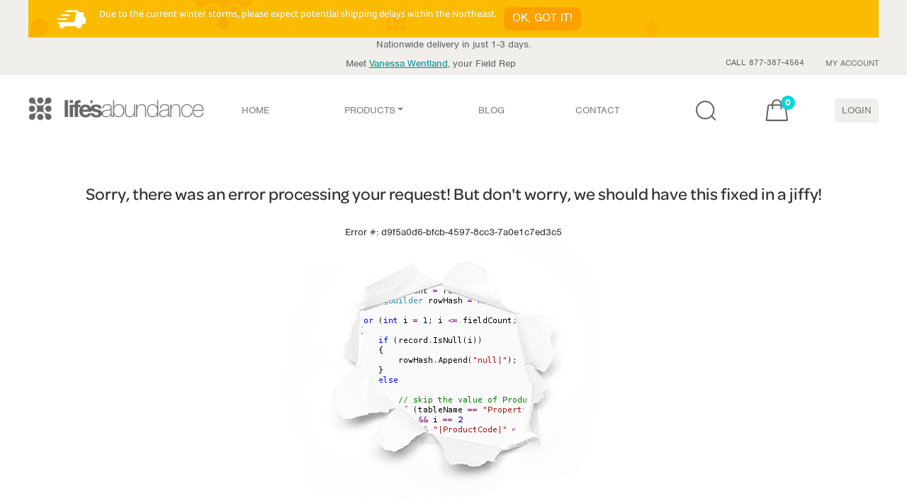

--- FILE ---
content_type: text/css
request_url: https://lifesabundance.com/bootstrap4-dev/src/css/styles.css?v=2.2.2
body_size: 37938
content:
html{
    overflow-x: hidden;
}

body{
    font-family:nimbus-sans,"Helvetica Neue",Helvetica,Arial,sans-serif;
    font-size:14px;
    line-height:1.42857143;
    color:#333;
    background-color:#fff;
    overflow-x: hidden;
}

.radio, .checkbox {
    display: block; 
    min-height: 20px;
    margin-top: 10px;
    margin-bottom: 10px;
}
.checkbox input[type=checkbox]{
    margin-right: 2px;
    vertical-align: top;
    margin-top: 4px;
}

label{
    margin-bottom: 2px;
    /*font-weight: bold;*/
}

.radio label,.checkbox label{display:inline;font-weight:normal;cursor:pointer}

a {
    color: #008d96;
    text-decoration: none;
}

a:hover {
    color: black;
    text-decoration: none;
}

h1, .h1, h2, .h2, h3, .h3, h4, .h4, h5, .h5 {
    margin-bottom: 10px;
    margin-top: 0;
    font-family: "omnes-pro",sans-serif;
}

h1, .h1 {
    /*font-family: foco, nimbus-sans, 'Helvetica Neue', 'Mongolian Baiti', Arial;*/
    font-size: 36px;
    /*font-weight: 300;*/
    color: #363333;
}

h2, .h2 {
    font-size: 30px;
    /*font-weight: 300;*/
    font-family: foco, 'Mongolian Baiti', Arial;
}

h3, .h3 {
    font-size: 24px;
}

h4, .h4 {
    font-size: 18px;
    color: #000000;
    /* font-weight: 300; */
    /*font-family: nimbus-sans, "Helvetica Neue", nimbus-sans, Helvetica, Arial, sans-serif;*/
}

h5, .h5 {
    font-size: 14px;
}

h6, .h6 {
    font-size: 12px;
}

.omnes-font{
    font-family: "omnes-pro",sans-serif;
}

.nimbus-font{
    font-family: nimbus-sans, "Helvetica Neue", nimbus-sans, Helvetica, Arial, sans-serif;
}

.main-text {
    font-family:"omnes-pro",sans-serif;
    font-size: 16px;
}

.omnes-title { 
    font-family:"omnes-pro",sans-serif;
    font-size: 30px;
    font-weight:normal;
    text-transform: none;
}

.main-text .h1, .main-text h1 {
  font-family:"omnes-pro";
  font-weight:lighter;
}

.main-text .h1w, .main-text h1w {
  font-family:"omnes-pro",sans-serif;
  text-align:center;
  color:rgb(255,255,255);
}

.main-text .h4, .main-text h4 {
  font-family:"omnes-pro";
}

.main-text h5, .main-text .h5 {
    font-size: 20px;
}

.main-text .h7, .main-text h7 {
  font-family:"omnes-pro",sans-serif;
  text-align:center;
  color:rgb(255,255,255);
}

.reviews .card{
    background-color: #e8f6f7
}

.font-foco {
    font-family: foco, 'Mongolian Baiti', Arial;
}

.font-helv {
    font-family: helvetica, Arial;
}

.form-control{
    font-size: 14px;
}

#content {
    padding-bottom: 50px;
}


.opacity-bkg{
    background-color: rgba(255,255,255,0.3);
}

@media (min-width: 768px) {
    #OppHeader .opacity-bkg{
        padding: 20px;
    }
}

.opacity-bkg-2{
     background-color: rgba(255,255,255,0.9);
}

.opacity-bkg-3 {
    background-color: rgba(255,255,255,0.8);
}

.blue-bkg {
    background-color: #e8f6f7
}

.dark-bkg {
    background-color: #000;
}

.background-w {
    background-color: white;
}

.background-b {
    background-color: black;
}

 .background-b-2 {
    background-color: #2d1a22;
}

.background-light-grey{
    background-color: #fbfbf8;
}

.background-grey-btn{
    background-color: #efefec;
}

 .background-grey{
    background-color: #dfe0dd;
}

.background-orange {
    background-color: #F26822;
}

 .background-orange-2 {
    background-color: #F8991D;
}

 .background-orange-3 {
    background-color: #ff9900;
}

 .background-orange-4 {
     background-color: #ff9533;
 }

 .background-orange-5 {
     background-color: #ffe9c3;
 }

 .background-orange-6 {
     background-color: #ffd593;
 }

 .background-orange-7 {
     background-color: #ffebd0;
 }

.background-categ-pages {
    background:#FFF8ED
}

.background-orange-opacity {
    background-color: rgba(248,153,29,0.9);
}

.background-dark {
    background-color: #1f2707;
}

.background-green {
    background-color: #e9f4dc;
}

 .background-green-2 {
    background-color: #73d1be;
}

 .background-green-3{
     background-color:#c5d0b0;
 }

.background-magenta{
    background-color: #dd1065;
}

.background-brown{
    background-color: #361b1c;
}

.background-yellow{
    background-color: #f2f3ec;
}

.background-yellow-2{
    background-color: #fcf5e3;
}

.background-yellow-3{
    background-color: #ffdb5c;
}

.background-yellow-4{
    background-color: #fff9f2;
}

 .background-pink{
    background-color: #ffebf4;
}

  .background-pink-2{
    background-color: #ffdfd0;
}

 .background-blue{
    background-color: #f2f8f9;
}
 .background-blue-2{
    background-color: #d0e4ea;
}

.justify-center{
    justify-content:center;
}

.justify-s-b{
    justify-content: space-between;
    display: flex;
}

.align-center{
    align-items:center;
}

.vertical-align {
    position: absolute;
    top: 50%;
    left: 50%;
    transform: translate(-50%, -50%);
}

.vertical-align-2 {
    position: relative;
    top: 50%;
    left: 50%;
    transform: translate(-50%, -50%);
}

.horizontal-align{
    position: relative;
    left: 50%;
    transform: translateX(-50%);
}

.horizontal-align-bottom{
    position: absolute;
    bottom: 0;
    left: 50%;
    transform: translateX(-50%);
}

.display-i-b {
    display: inline-block;
}

.banner-footer{
    max-width:350px;
    width: 100%;
    margin: 0 auto;
}

.banner-footer span{
    font-size: 12px;
    font-weight: bold;
    font-family: Helvetica, Arial, sans-serif;
}

.line-dec{
    width: 260px;
    margin-top: 25px;
    background-color: black;
}

.lg-title{
    font-size: 56px;
    font-weight: 500;
}

.lg-title-med{
    font-size: 56px;
    font-weight: normal;
}

@media (max-width: 600px) {
    .lg-title-med{
        font-size: 38px;
        line-height: 38px;
        margin-bottom: 20px;
        font-family: foco;
    }
}

.font-10{
    font-size: 10px;
}

@media (min-width: 768px) and (max-width: 1025px) {
    .lg-title{
        font-size: 44px;
    }
    .font-14 {
        font-size: 14px;
    }
}

.font-12{
    font-size: 12px;
}

.font-14{
    font-size: 14px;
}

.font-16 {
    font-size: 16px;
}

.font-18 {
    font-size: 18px;
}

.font-20 {
    font-size: 20px;
}

.font-22 {
    font-size: 22px;
}

.font-24 {
    font-size: 24px;
}

.font-26 {
    font-size: 26px;
}

.font-28 {
    font-size: 28px;
}

.font-30 {
    font-size: 30px;
}

.font-32 {
    font-size: 33px;
}

.font-32-normal{
    font-size: 32px;
}


.font-34 {
    font-size: 34px;
}

.font-40 {
    font-size: 30px;
}

.font-40a {
    font-size: 40px;
}

.font-42 {
    font-size: 42px;
}

.font-44 {
    font-size: 44px;
}

.font-46 {
    font-size: 46px;
}


.font-50 {
    font-size: 50px;
}


.font-56 {
    font-size: 56px;
}
 
.font-80 {
    font-size: 80px;
}

.font-100 {
    font-size: 100px;
}



.font-normal{
    font-weight: normal;
}

.font-bold{
    font-weight: bold;
}

.font-w-400 {
    font-weight: 400;
}

.font-w-500 {
    font-weight: 500;
}

.wrod-wrap {
    word-break: break-word;
}

@media (max-width: 600px) {


    .font-28 {
        font-size: 26px;
    }

    .font-32 {
        font-size: 30px;
    }

    .font-34 {
        font-size: 30px;
    }


    .font-44 {
        font-size: 32px;
    }

    .font-46 {
        font-size: 40px;
    }

    .font-32-normal{
        font-size: 28px;
    }
}

@media (max-width: 400px) {
    .font-20 {
        font-size: 18px;
    }
}

.width-275{
    width: 275px;
}

.width-25-p{
    width: 25%;
}

.width-90-per{
    width: 90%;
}


.letter-spacing-1{
    letter-spacing:1.2px;
}

.letter-spacing-8{
    letter-spacing:8px;
}

.letter-spacing-12{
    letter-spacing:12px;
}

h1.titleh1 {
    margin-top: 150px;
}

@media (max-width: 768px) {
  h1.titleh1 {
    margin-top: 20px;
    }
}

@media (min-width: 768px) {
  #opportunity {
    background:linear-gradient(to right, rgba(225,103,252, .1), rgba(18,245,248, .05)), url(../../../assets/img/girl-freckles.jpeg);
    background-size:cover;
    height:800px;
  }
}

@media (max-width: 992px){
    #opportunity {
        background-position-x: 15%;
    }
}

.img-back-girl {
    background: linear-gradient(to right, rgba(225,103,252, .1), rgba(18,245,248, .05)), url(../../../assets/img/girl-freckles-sm.jpg);
    background-size: cover;
    height: 470px;
  }


/* Portrait and Landscape */
/* ----------- iPhone 4 and 4S ----------- */

/* Portrait and Landscape */
@media only screen and (min-device-width: 320px) and (max-device-width: 480px) and (-webkit-min-device-pixel-ratio: 2) {
  .img-back-girl {
    height: 332px;
  }
}

/* Portrait */
@media only screen and (min-device-width: 320px) and (max-device-width: 480px) and (-webkit-min-device-pixel-ratio: 2) and (orientation: portrait) {
  .img-back-girl {
    height: 332px;
  }
}

/* Landscape */
@media only screen and (min-device-width: 320px) and (max-device-width: 480px) and (-webkit-min-device-pixel-ratio: 2) and (orientation: landscape) {
    .img-back-girl {
        height: 220px;   
    }
}

/* ----------- iPhone 5, 5S, 5C and 5SE ----------- */

/* Portrait and Landscape */
@media only screen 
  and (min-device-width: 320px) 
  and (max-device-width: 568px)
  and (-webkit-min-device-pixel-ratio: 2) {
  .img-back-girl  {
    background:linear-gradient(to right, rgba(225,103,252, .1), rgba(18,245,248, .05)), url(../../../assets/img/girl-freckles-sm.jpg);
    background-size:cover;
    height: 332px;
    
  }

}

/* Portrait */
@media only screen 
  and (min-device-width: 320px) 
  and (max-device-width: 568px)
  and (-webkit-min-device-pixel-ratio: 2)
  and (orientation: portrait) {

  .img-back-girl  {
    background:linear-gradient(to right, rgba(225,103,252, .1), rgba(18,245,248, .05)), url(../../../assets/img/girl-freckles-sm.jpg);
    background-size:cover;
    height: 332px;
    
  }
}

/* Landscape */
@media only screen 
  and (min-device-width: 320px) 
  and (max-device-width: 568px)
  and (-webkit-min-device-pixel-ratio: 2)
  and (orientation: landscape) {

  .img-back-girl  {
    background:linear-gradient(to right, rgba(225,103,252, .1), rgba(18,245,248, .05)), url(../../../assets/img/opgirllandscape.jpg);
    background-size:cover;
    height: 209px;
   
  }

}

/* ----------- iPhone 6, 6S, 7 and 8 ----------- */

/* Portrait and Landscape */
@media only screen 
  and (min-device-width: 375px) 
  and (max-device-width: 667px) 
  and (-webkit-min-device-pixel-ratio: 2) { 

  .img-back-girl  {
    background:linear-gradient(to right, rgba(225,103,252, .1), rgba(18,245,248, .05)), url(../../../assets/img/girl-freckles-sm.jpg);
    background-size:cover;
    height: 332px;
    
  }

}

/* Portrait */
@media only screen 
  and (min-device-width: 375px) 
  and (max-device-width: 667px) 
  and (-webkit-min-device-pixel-ratio: 2)
  and (orientation: portrait) { 

  .img-back-girl  {
    background:linear-gradient(to right, rgba(225,103,252, .1), rgba(18,245,248, .05)), url(../../../assets/img/girl-freckles-sm.jpg);
    background-size:cover;
    height: 332px;
    
  }

}

/* Landscape */
@media only screen 
  and (min-device-width: 375px) 
  and (max-device-width: 667px) 
  and (-webkit-min-device-pixel-ratio: 2)
  and (orientation: landscape) { 

  .img-back-girl {
    background:linear-gradient(to right, rgba(225,103,252, .1), rgba(18,245,248, .05)), url(../../../assets/img/opgirllandscape.jpg);
    background-size:cover;
    height: 209px;
   
  }

}

/* ----------- iPhone 6+, 7+ and 8+ ----------- */

/* Portrait and Landscape */
@media only screen 
  and (min-device-width: 414px) 
  and (max-device-width: 736px) 
  and (-webkit-min-device-pixel-ratio: 3) { 

  .img-back-girl {
    background:linear-gradient(to right, rgba(225,103,252, .1), rgba(18,245,248, .05)), url(../../../assets/img/girl-freckles-sm.jpg);
    background-size:cover;
    height: 332px;
  }

}

/* Portrait */
@media only screen 
  and (min-device-width: 414px) 
  and (max-device-width: 736px) 
  and (-webkit-min-device-pixel-ratio: 3)
  and (orientation: portrait) { 

  .img-back-girl {
    background:linear-gradient(to right, rgba(225,103,252, .1), rgba(18,245,248, .05)), url(../../../assets/img/girl-freckles-sm.jpg);
    background-size:cover;
    height: 332px;
  }

}

/* Landscape */
@media only screen 
  and (min-device-width: 414px) 
  and (max-device-width: 736px) 
  and (-webkit-min-device-pixel-ratio: 3)
  and (orientation: landscape) { 

  .img-back-girl {
    background:linear-gradient(to right, rgba(225,103,252, .1), rgba(18,245,248, .05)), url(../../../assets/img/opgirllandscape.jpg);
    background-size:cover;
    height: 209px;
  }

}

/* ----------- iPhone X ----------- */

/* Portrait and Landscape */
@media only screen 
  and (min-device-width: 375px) 
  and (max-device-width: 812px) 
  and (-webkit-min-device-pixel-ratio: 3) { 

  .img-back-girl {
    background:linear-gradient(to right, rgba(225,103,252, .1), rgba(18,245,248, .05)), url(../../../assets/img/girl-freckles-sm.jpg);
    background-size:cover;
    height: 332px;
  }

}

/* Portrait */
@media only screen 
  and (min-device-width: 375px) 
  and (max-device-width: 812px) 
  and (-webkit-min-device-pixel-ratio: 3)
  and (orientation: portrait) { 

  .img-back-girl {
    background:linear-gradient(to right, rgba(225,103,252, .1), rgba(18,245,248, .05)), url(../../../assets/img/girl-freckles-sm.jpg);
    background-size:cover;
    height: 332px;
  }

}

/* Landscape */
@media only screen 
  and (min-device-width: 375px) 
  and (max-device-width: 812px) 
  and (-webkit-min-device-pixel-ratio: 3)
  and (orientation: landscape) { 

  .img-back-girl  {
    background:linear-gradient(to right, rgba(225,103,252, .1), rgba(18,245,248, .05)), url(../../../assets/img/opgirllandscape.jpg);
    background-size:cover;
    height: 209px;
   
  }

}


/* End Portrait and Landscape */

.opp-box{
    height: 100%;
    padding: 20px;
}


/*@media (max-width: 480px) {
  #girl {
    background:linear-gradient(to right,
                         rgba(225,103,252, .1), 
                         rgba(18,245,248, .05)),url(../../assets/img/girl-freckles-sm.jpg);
    background-size:cover;
    height:500px;
  }
}*/


table {
    width: 100%;
}

#opp-text .jumbotron {
  background-color:rgba(255,255,255,0.30);
}

#watch-video .btn.btn-primary {
  border-radius:80px;
}

.btn {
  -webkit-user-select:none;
  -moz-user-select:none;
  -ms-user-select:none;
  user-select:none;
  font-size:16px;
  border: 1px solid #ccc;
  padding: 5px 12px 7px 12px;
  line-height: 21px;
}

.btn-default{
    background-color: #fff;    
}

.btn-default:hover, .btn-default:focus, .btn-default:active, .btn-default.active, .open .dropdown-toggle.btn-default {
    color: #333;
    background-color: #ebebeb;
    border-color: #adadad;
}

.btn-success {
    color: #fff !important;
    background-color: #62e034;
    border-color: #4bac28;    
}

.btn-success:not(:first-child){
    margin-left: 20px;
}

.btn-success:hover, .btn-success:focus, .btn-success:active, .btn-success.active, .open .dropdown-toggle.btn-success {
    background-color: #56c42e;
}

.btn-success:active, .btn-success.active, .open .dropdown-toggle.btn-success {
    background-image: none;
}

.btn-success.disabled, .btn-success[disabled], fieldset[disabled] .btn-success, .btn-success.disabled:hover, .btn-success[disabled]:hover, fieldset[disabled] .btn-success:hover, .btn-success.disabled:focus, .btn-success[disabled]:focus, fieldset[disabled] .btn-success:focus, .btn-success.disabled:active, .btn-success[disabled]:active, fieldset[disabled] .btn-success:active, .btn-success.disabled.active, .btn-success[disabled].active, fieldset[disabled] .btn-success.active {
    background-color: #62e034;
    border-color: #4bac28;
}

.btn-success .badge {
    color: #62e034;
    background-color: #fff;
}

.btn-info {
    color: #fff;
    background-color: #05d7d7;
    border-color: #03a6a6;
}

.btn-info:hover, .btn-info:focus, .btn-info:active, .btn-info.active, .open .dropdown-toggle.btn-info {
    background-color: #04c1c1;
}

.btn-info:active, .btn-info.active, .open .dropdown-toggle.btn-info {
    background-image: none;
}

.btn-info.disabled, .btn-info[disabled], fieldset[disabled] .btn-info, .btn-info.disabled:hover, .btn-info[disabled]:hover, fieldset[disabled] .btn-info:hover, .btn-info.disabled:focus, .btn-info[disabled]:focus, fieldset[disabled] .btn-info:focus, .btn-info.disabled:active, .btn-info[disabled]:active, fieldset[disabled] .btn-info:active, .btn-info.disabled.active, .btn-info[disabled].active, fieldset[disabled] .btn-info.active {
    background-color: #05d8d8;
    border-color: #03a6a6;
}

.btn-info .badge {
    color: #05d8d8;
    background-color: #fff;
}


.btn-outline-info {
    color: #008d96;
    border-color: #04c1c1;
}


.btn-outline-info:hover {
    color:white;
    background-color: #04c1c1;
    border-color: #04c1c1;
}

.btn.btn-primary.btn-lg {
  border-radius:80px;
}

.btn-signmeup{
    color: white;
    background-color: #ef5000;   
    border-radius: 50px;
    border: none;
    padding: 10px 26px;
}

.btn-dark {
    color: #ffffff;
    background-color: #666666;
    border-color: #cccccc;
}

.btn-dark:hover,
.btn-dark:focus,
.btn-dark:active,
.btn-dark.active,
.open .dropdown-toggle.btn-dark {
    color: #ffffff;
    background-color: #999999;
    border-color: #adadad;
}

.btn-dark:active,
.btn-dark.active,
.open .dropdown-toggle.btn-dark {
    background-image: none;
}

.btn-dark.disabled,
.btn-dark[disabled],
fieldset[disabled] .btn-dark,
.btn-dark.disabled:hover,
.btn-dark[disabled]:hover,
fieldset[disabled] .btn-dark:hover,
.btn-dark.disabled:focus,
.btn-dark[disabled]:focus,
fieldset[disabled] .btn-dark:focus,
.btn-dark.disabled:active,
.btn-dark[disabled]:active,
fieldset[disabled] .btn-dark:active,
.btn-dark.disabled.active,
.btn-dark[disabled].active,
fieldset[disabled] .btn-dark.active {
    background-color: #666666;
    border-color: #cccccc;
}

.btn-dark .badge {
    color: #ffffff;
    background-color: #333333;
}

.btn-black {
    color: #ffffff;
    background-color: black;
    border-color: black;
}

.btn-black:hover {
    color: #F8991D;
}

.btn-dark:hover,
.btn-dark:focus,
.btn-dark:active,
.btn-dark.active,
.open .dropdown-toggle.btn-dark {
    color: #ffffff;
    background-color: #999999;
}


.green-txt {
    color: #5BC75B;
}

.terms-text {
    color: #888888;
}

.white-txt {
    color: white;
}

.green-txt-2 {
    color: #1cbac8;
}

.green-txt-3 {
    color: #80BC00;
}

.blue-links a{
    color: #3366cc;
}

.green-color {
    color: #008d96 !important;
}

.color-light-grey {
    color: #b2b2b2;
}

.color-grey {
    color: #666;
}

 .color-grey-2 {
    color: #666;
}

 .color-grey-3 {
    color: #999;
}

.color-dark {
    color: #333;
}

.color-black {
    color: black;
}

.color-white {
    color: white;
}

.color-cyan {
    color: #4BC3C9;
}

.color-cyan01 {
    color: #00CDCB;
}

.color-orange {
    color: #F26822;
}

.color-orange-2 {
    color: #ffcc66;
}

.color-red {
    color: #ff1414;
}

.text-uppercase {
    text-transform: uppercase;
}

#watchvideo {
  font-family: Omnes-pro;
}

.bg-primary {
    color: #fff;
    background-color: #428bca!important;
}

#familybg {
    padding-top: 10px;
    padding-bottom: 70vw;
    background: linear-gradient( rgba(18,245,248, .08), rgba(225,103,252, .2)),url(../../../assets/img/floor-family.jpeg);
    background-repeat: no-repeat;
    background-position: bottom;
    background-size: 100%;
}

@media (min-width:550px) {
    #familybg {
        padding-bottom: 370px;
    }
}

@media (min-width:768px) {
    #familybg {
        padding-bottom: 490px;
    }
}

@media (min-width:1200px) {
    #familybg {
        padding-bottom: 690px;
    }
}

@media (min-width:992px) {
    #familybg {
        padding-bottom: 530px;
    }
}



.card {
  position:relative;
  display:-ms-flexbox;
  display:flex;
  -ms-flex-direction:column;
  flex-direction:column;
  min-width:0;
  word-wrap:break-word;
  background-color:#fff;
  background-clip:border-box;
  border:none;
  border-radius: 4px;
  margin:0 auto;
  float:none;
  margin-bottom:10px;
}

.dropdown-menu {
  min-width:200px;
}

.dropdown-menu.columns-2 {
  min-width:400px;
}

.dropdown-menu.columns-3 {
  min-width:630px;
}

.dropdown-menu li a {
  padding:4px 10px;
  font-weight:300;
}

.multi-column-dropdown {
  list-style:none;
  margin:0px;
  padding:0px;
}

.multi-column-dropdown li a {
  display:block;
  clear:both;
  /*line-height:1.428571429;*/
  color:#333;
  white-space:normal;
}

.multi-column-dropdown li a:hover {
  text-decoration:none;
  color:#262626;
  background-color:#999;
}

@media (max-width: 767px) {
    .touch {
             -webkit-overflow-scrolling: touch;
        }
  .dropdown-menu.multi-column {
    min-width:240px !important;
    /*overflow-x:hidden;*/
  }
}


.subhead {
  color:#1cbac8;
  text-align:center;
  margin:50px 0px 20px 0px;
}

.head-title {
    font-size: 38px;
}

@media (max-width: 480px) {
    .subhead {
        color: #1cbac8;
        text-align: center;
        margin: 60px 0px 20px 0px;
         padding: 30px 15px 0px 15px;
    } 
}



.card.floating-card {
  float:left;
  margin:0px 35px 0px 25px;
  min-width:190px;
}

.thumb {
  position:absolute;
  width:83px;
  overflow:hidden;
  right:4px;
  top:0px;
}

.img-thumbnail{
    margin-left: auto;
    margin-right: auto;
    display: block;
    border:none;
}

.img-responsive{
    display: inline-block;
    max-width: 100%;
    height: auto;
}

.img-responsive2{
    width: 100%;
    height: auto;
}
#mainnavbar .nav-pills > li.dropdown:hover > a, .slicknav_nav .nav-pills > li.dropdown:hover > a {
  text-decoration:none;
  color:#FFFFFF;
}

#mainnavbar .nav-pills > li.active > a, #mainnavbar .nav-pills > li.active > a:hover, #mainnavbar .nav-pills > li.active > a:focus, .slicknav_nav .nav-pills > li.active > a, .slicknav_nav .nav-pills > li.active > a:hover, .slicknav_nav .nav-pills > li.active > a:focus {
  color:#FFFFFF;
  background:none;
}

#mainnavbar .nav-pills li.dropdown .dropdown-menu, .slicknav_nav .nav-pills li.dropdown .dropdown-menu {
  margin:0 0 0;
  /*font-size:44px;*/
  background-color:rgba(242, 242, 241, 1);
  border:0px solid #ccc;
  border:0px solid rgba(0,0,0,0.15);
  border-radius:0px;
  -webkit-box-shadow:0 6px 12px rgba(0,0,0,0.175);
  padding:15px 20px;
}

.subnav .subnav-item .nav-link{
    color: rgba(0, 0, 0, 0.5); 
}
.subnav .subnav-item .nav-link:hover, .subnav .subnav-item .nav-link:focus {
    color: rgba(0, 0, 0, 0.7); 
}
.subnav .subnav-item .nav-link.disabled {
    color: rgba(0, 0, 0, 0.3); 
}

.dropdown-menu-bg {
    background-image: url('../../../images/Banners/01-26_drop-down.jpg');
    /*background-image: url('../../../images/Banners/06-25_drop-down.jpg');*/
    /*background-image: url('../../../images/Banners/dental-banner-25.png');*/
    background-position: bottom;
    background-repeat: no-repeat;
    background-size: contain;
}

.dropdown .dropdown-menu {
  width:660px;
  border:0px;
  margin:16px;
}

.opacity-menu {
  background-color:rgba(242, 242, 241, 0.85) !important;
}

@media screen and (max-width: 768px){

  .dropdown-menu-bg {
    background-image: none;
    /*background-size:100%;*/
    }
    
  .banner-bg {
    background-image: url('../../../images/Banners/01-26_mobile-drop-down.jpg');
    /*background-image: url('../../../images/Banners/06-25_mobile-drop-down.jpg');*/
    /*background-image: url('../../../images/Banners/dental-banner-sm-25.png');*/
    background-size: 100%;
    /* background-position: bottom; */
    background-repeat: no-repeat;
    /* background-size: contain; */
    width: 100%;
    display: block;
    min-height: 216px;
    margin-top: -17px;
    padding-bottom:256px;
    }
}

@media screen and (max-width: 540px){
  .banner-bg {
    display: block;
    height: 216px;
    margin-top: -17px;
    }
}

.h6 {
    color: #c47947;
    font-size:14px;
   }

.container-fluid {
    max-width: 1366px;
    /*padding-left: 40px;
    padding-right: 40px;*/
}

@media screen and (max-width: 500px) {
    /*.container-fluid{
        padding-right: 0;
        padding-left: 0;
    }*/
}

@media screen and (min-width: 1600px){
  .container-fluid {
    width: 1366px;
  }
}

@media (min-width: 1350px){
    .container {
        max-width: 1366px;
        padding-left: 37px;
        padding-right: 37px;
    }

}

input[type="image"] {
    width: 100%;
}


.review-circle-1{
    height: 350px;
    width: 350px;
    background-color: #37cfba;
    border-radius: 50%;
    display: inline-block;
    font-size: 50px;
    color: #fff;
    line-height: 500px;
    text-align: center;
}

.review-circle-2 {
    height: 350px;
    width: 350px;
    background-color: #9a49e2;
    border-radius: 50%;
    display: inline-block;
    font-size: 50px;
    color: #fff;
    line-height: 500px;
    text-align: center;
}

.review-circle-3 {
    height: 350px;
    width: 350px;
    background-color: #d85f51;
    border-radius: 50%;
    display: inline-block;
    font-size: 50px;
    color: #fff;
    line-height: 500px;
    text-align: center;
}

#BBBTrust {
    margin-top: 50px;
    width: 100%;
    margin-bottom: 60px;
}

#BBBTrust .trustpilot-widget {
    width: 235px;
    display: inline-block;
    margin-right: 10px;
}

.bbb-logo {
        display: inline-block;
    vertical-align: top;  
        margin-top: 16px;  
}

.bbb-logo img{
    width: 78px;
    height: 80px;
    display: inline-block;
    image-rendering: smooth;
}

@media (min-width: 768px){
    #BBBTrust .trustpilot-widget {
        transform: scale(0.7);
        transform-origin: 0 0;
        margin-bottom: 0px;
    }

    .bbb-logo{
        margin-left: -45px;
        margin-top: 11px;
    }

    .bbb-logo img {
        width: 62px;
        height: 64px;
    }
}

.card-deck-cont{
    margin: 0 10px;
}

@media (min-width:769px) {
    #BBBTrust {        
        margin-top: 30px;        
    }

    #BBBTrust .trustpilot-widget {
        margin: 0;        
    }
}

@media (min-width:991px) {    

    #mission {
       padding: 10px 90px 0 90px; 
    }

    #BBBTrust {
        margin-top: 35px;
    }
}

.modal-dialog {
  max-width:600px;
  margin:30px auto;
  padding-top: 8%
}

.modal-content {
background-color: white;
}

.modal-title {
    font-weight: bold;
}
 
.close {
  position:absolute;
  right: 0;
  top: -35px;
  z-index:999;
  font-size:28px;
  font-weight:normal;
  color:#fff;
  opacity:1;
}

.alert-dismissible .close {
    z-index:9;
}

.opp-modal .modal-dialog{
    max-width: 800px;
}

.opp-modal .modal-content{
    border: 0;
}

.opp-modal .modal-body{
    padding: 0;
}

.modal-content .btn{
    font-size: 16px;
}

.btn-text {
    background-color: #ff6600; 
    font-family: Omnes-Pro; 
    font-size: 20px;
}

a.dropdown-toggle:link{
     color:#ff0000;text-decoration:none;
}
a.dropdown-toggle:visited {color:#0000ff;text-decoration:none;}
a.dropdown-toggle:hover {text-decoration:underline;}

#OppHeaderH1 {
    padding: 20px; 
    padding-left: 0;
    margin: 0px;
}

.sitemap-title {
    background-color: #696460;
    font-family: Arial;
    font-weight: bold;
    color: #ffffff;
    font-size: large;
    width: 90%;
    padding-left: 10px;
    margin-bottom: 5px;
}

@media (min-width:768px) {
    .titlebar { 
        margin-top: 158px;
         
    }

    .alertMargin{
        margin-top: 220px;
    }
           
    #OppHeader {
        padding-top: 155px;
        padding-bottom: 50px;
    } 
}

.titlebar h3, .titlebar h1 {
    margin: 20px 0 10px;
    font: 200 36px/48px foco, "Mongolian Baiti", Arial;
}

@media (max-width:768px) {
    .titlebar h3, .titlebar h1 {
        font: 300 32px/40px foco, "Mongolian Baiti", Arial;
    }
}

.frep h1 {
    font-size: 36px;
}

.top-buffer {
    margin-top: 20px;
}

.top-buffer h5 {
    /*color: #888;*/
}

.white-box {
    border: 1px solid #cccccc;
    background: #fff;
    padding: 12px 15px;
    min-height: 375px !important;
    font-size: 16px;
    -moz-border-radius: 4px;
    -webkit-border-radius: 4px;
    border-radius: 4px;
}

.white-box-oz {
    border: 1px solid #cccccc;
    background: #fff;
    /*padding: 12px 15px;*/
    /*min-height: 375px !important;*/
    font-size: 16px;
    border-radius: 4px;
}

.skincare-widget .white-box-oz{
    border: none;
}

.white-box-oz .checkbox.autoship {
    display:inline;
}

.white-box hr {
    border-color: #ccc;
}

/* forms Guion*/
.guion {
    text-align: center;
    padding: 0;
    font-weight: 900;
    font-size: x-large;
}



.cart-col-content .white-box {
    min-height: 325px;
}

.cart-col-content .sprite-autoship-icon {
    position: absolute;
    right: 25px;
    top: 15px;
}

.cart-col-content .sprite-trustpilot-icon {
    position: absolute;
    right: 25px;
    top: 15px;
}

.cart-col-content .sprite-lock-icon {
    position: absolute;
    right: 25px;
    top: 15px;
}

.saveoutship {
    font: bold 13px nimbus-sans, "Helvetica Neue", Helvetica, Arial, sans-serif;
    color: #5d5d5d;
    line-height: 18px;
    display: inline-block;
}

.saveoutship .price {
    color: #04c1c1;
    font: bold 15px nimbus-sans, "Helvetica Neue", Helvetica, Arial, sans-serif;
}

/*****************Privacy page*************************/
.privacy-policy {
    display: block;
    background: transparent;
    border-radius: 6px;
    -moz-border-radius: 6px;
    -ms-border-radius: 6px;
    -o-border-radius: 6px;
    -webkit-border-radius: 6px;
    /*box-shadow: 0 0 5px rgba(0,0,0,.5);
    -moz-box-shadow: 0 0 5px rgba(0,0,0,.5);
    -ms-box-shadow: 0 0 5px rgba(0,0,0,.5);
    -o-box-shadow: 0 0 5px rgba(0,0,0,.5);
    -webkit-box-shadow: 0 0 5px rgba(0,0,0,.5);*/
    overflow: hidden;
    padding: 0 25px 25px;
    margin: 30px auto;
    width: 95%;
}

.privacy-policy h1 {
    font-size: 36px;
}

.autoship-policy {
    display: block;
    background: rgba(195, 195, 195, .3);
    border-radius: 6px;
    -moz-border-radius: 6px;
    -ms-border-radius: 6px;
    -o-border-radius: 6px;
    -webkit-border-radius: 6px;
    overflow: hidden;
    box-shadow: 0 0 5px rgba(0,0,0,.5);
    padding: 15px;
    margin: 50px auto;
    width: 95%;
}

@media (min-width: 992px) {
    .autoship-policy {
        width: 90%;
    }
}

.newsletter-form {
    padding: 20px;
    background: #05d7d7;
    border-radius: 6px;
    -moz-border-radius: 6px;
    -ms-border-radius: 6px;
    -o-border-radius: 6px;
    -webkit-border-radius: 6px;
}

@media (min-width: 576px) {
    .submit-btn {
        height: 100%;
    }
}

/***************** Omega 3 ******************/
.Research-abstract {
    padding: 20px 0px;
}

.Research-heading {
    color: #6597EB;
}

.Research-box {
    padding: 10px 10px 10px 10px;
    border-style: solid;
    border-width: 1px;
    border-color: #999999;
    color: #666666;
}

/*************** Login Check out  ***********************/
.login-checkout {
    display: block; 
    overflow: hidden;
    padding: 10px 25px 25px;
    margin: 0 auto 30px;
    width: 95%;
    max-width: 1366px;
}

.white-box .price-list ul li label {
    font: 14px nimbus-sans, "Helvetica Neue", Helvetica, Arial, sans-serif;
    color: #000000;
}

.white-box .price-list ul li .price, .white-box .price-list ul li .autoship-price .price {
    font: 14px nimbus-sans, "Helvetica Neue", Helvetica, Arial, sans-serif;
    /*color: #65961c; */
    color: #04c1c1;
    text-align: right;
}

.white-box .price-list ul li .autoship-price, .white-box .price-list ul li .autoship-price .price {
    color: #65961c;
    font: 14px nimbus-sans, "Helvetica Neue", Helvetica, Arial, sans-serif;
}

.white-box .price-list ul li .autoship-price .price {
    font: 16px nimbus-sans, "Helvetica Neue", Helvetica, Arial, sans-serif;
}

.white-box .checkbox.autoship label input {
    margin-top: 2px;
    vertical-align: text-top;
    margin-right: 5px;
}

.white-box .checkbox.autoship label {
    color: #65961c;
    font-weight: bold;
}

.white-box .save-money-panel .dropdown {
    margin-bottom: 5px;
}

.white-box .save-money-panel input.form-control {
    border: 1px solid #e3e3e3;
    width: 60px;
    font: normal 11px/15px nimbus-sans, "Helvetica Neue", Helvetica, Arial, sans-serif;
    padding: 5px 10px;
    display: inline;
}

.white-box .save-money-panel .form-group label {
    font-weight: normal;
    color: #494948;
    font: normal 14px nimbus-sans, "Helvetica Neue", Helvetica, Arial, sans-serif;
}

.save-money-panel .btn-warning {
    padding: 12px 25px;
    min-width: 0;
    margin-top: 10px;
}

.nav-pills>li>a{border-radius:4px}
.nav-pills>li+li{margin-left:2px}
.nav-pills>li.active>a,.nav-pills>li.active>a:hover,.nav-pills>li.active>a:focus{color:#fff;background-color:#428bca}
.nav-stacked{flex-direction: column}
.nav-stacked>li+li{margin-top:2px;margin-left:0}

.autoship-blue-text {
    color: #04c1c1;
}

.safe-title{
    font-size: 42px;
    margin-top: 25px;
}



@media only screen and (max-width: 767px) {
    /* Force table to not be like tables anymore */
    #no-more-tables table, #no-more-tables thead, #no-more-tables tbody, #no-more-tables th, #no-more-tables td, #no-more-tables tr {
        display: block;
    }

    /* Hide table headers (but not display: none;, for accessibility) */
    #no-more-tables thead tr {
        position: absolute;
        top: -9999px;
        left: -9999px;
    }

    #no-more-tables tr {
        border: 1px solid #ccc;
    }

    #no-more-tables td {
        /* Behave  like a "row" */
        border: none;
        border-bottom: 1px solid #e0e0e0;
        position: relative;
        padding-left: 50%;
        white-space: normal;
        text-align: left !important;
    }

    #no-more-tables td:before {
        /* Now like a table header */
        position: absolute; /* Top/left values mimic padding */
        top: 11px;
        left: 15px;
        width: 45%;
        padding-right: 10px;
        white-space: nowrap;
        text-align: left;
        font: bold 14px nimbus-sans, "Helvetica Neue", Helvetica, Arial, sans-serif;
        color: #363333;
    }
    /*
	Label the data
	*/
    #no-more-tables td:before {
        content: attr(data-title);
    }
}

.table-bordered.carttable {
    background: #fff;
    border: 1px solid #ccc;
}

.table-bordered.carttable > thead > tr > th, .table-bordered.carttable > tbody > tr > th, .table-bordered.carttable > tfoot > tr > th, .table-bordered.carttable > thead > tr > td, .table-bordered.carttable > tbody > tr > td, .table-bordered.carttable > tfoot > tr > td {
    border: 0px solid #DDDDDD;
    padding: 10px;
    vertical-align: top;
    border-bottom: 1px solid #ccc;
}

.table-bordered.carttable > thead > tr > th {
    background: #dedede;
    font: normal 14px nimbus-sans, "Helvetica Neue", Helvetica, Arial, sans-serif;
    color: #000000;
    padding: 3px 10px;
}

.table-bordered.carttable .thumb {
    width: 100px;
    height: 100px;
    border: 1px solid #ccc;
    overflow: hidden;
}

.table-bordered.carttable .thumb img {
    width: 100%;
    height: auto;
    min-height: 100px;
}

.table-bordered.carttable .numeric, .table-bordered.carttable [data-title="Description"] {
    font-size: 16px;
}
.tablepadding-5 td{
    padding: 5px;
}

.bg-saving-info, .bg-saving-info:focus {
    background-color: #05d8d8;
}

.nav>li>a {
    position: relative;
    display: block;
    padding: 10px 12px;
}

.nav>li>a:hover, .nav>li>a:focus {
    text-decoration: none;
    background-color: #eee;
}

.nav-tabs>li>a:hover {
    border-color: #eee #eee #ccc;
}

.nav-tabs{
    border-bottom: 1px solid #ccc;
}

.nav-tabs>li{
    float: left; 
    margin-bottom:-1px
}

.nav-tabs>li>a{ 
    margin-right:2px;
    line-height:1.42857143;
    border:1px solid transparent;
    border-radius: 0px 0px 0 0; 
    font-size: 14px;
}

.nav-tabs>li>a:hover{
    border-color:#eee #eee #ccc;
}

.nav-tabs>li>a.active,.nav-tabs>li>a.active:hover,.nav-tabs>li>a.active:focus{
    color:#555;
    background-color:#fff;
    border:1px solid #ccc;
    border-bottom-color:transparent;
    cursor:default; 
    font-weight:bold;
}

.cart-col-content h3 {
    color: #363333;
    font: normal 23px/30px foco, "Mongolian Baiti", Arial, nimbus-sans, "Helvetica Neue", Helvetica, sans-serif;
}

.cart-col-content .sprite-autoship-icon {
    position: absolute;
    right: 25px;
    top: 15px;
}

.cart-col-content .sprite-trustpilot-icon {
    position: absolute;
    right: 25px;
    top: 15px;
}

.cart-col-content .sprite-lock-icon {
    position: absolute;
    right: 25px;
    top: 15px;
}

.cart-col-content .white-box {
    min-height: 325px;
}

.tab-pane {
    padding-top: 20px;
}

.order-summary {
    color: #000000;
    font: normal 16px/30px nimbus-sans, "Helvetica Neue", Helvetica, Arial, sans-serif;
    padding-bottom: 10px;
}

.order-summary .totalamount {
    background: #8c0e08;
    color: #fff;
    font: normal 18px/36px nimbus-sans, "Helvetica Neue", Helvetica, Arial, sans-serif;
}

.sprite {
    background-image: url(icons/sprite.png);
    background-repeat: no-repeat;
    display: inline-block;
}

.sprite-delete-icon {
    width: 20px;
    height: 22px;
    background-position: -272px -93px;
    text-indent: -9999px;
    background-color: transparent;
    border:none;
}

.sprite-questions-icon {
    background-position: -414px -339px;
    width: 78px;
    height: 61px;
}

.sprite-trustpilot-icon {
    background-position: -391px -124px;
    width: 85px;
    height: 74px;
}

.sprite-trustedsite_icon {
    background-position: -2px -348px;
    width: 112px;
    height: 41px;
}

.sprite-mcafee_icon {
    background-position: -2px -348px;
    width: 112px;
    height: 41px;
}

.sprite-30day_icon {
    background-position: -129px -348px;
    width: 127px;
    height: 41px;
}

.sprite-bbb_icon {
    background-position: -270px -348px;
    width: 138px;
    height: 41px;
}

@media (max-width: 991px) and (min-width: 768px){
  .top-buffer-sm {
        margin-top: 20px;
    }
}

@media (max-width:768px) {
  .top-buffer-xs {
        margin-top: 20px;
    }
}

.basket-input {
    height: 34px;
    width: 50px;
    text-align: center;
    font-size: 14px;
    line-height: 1.42857143;
    color: #555555;
    background-color: #ffffff;
    background-image: none;
    border: 1px solid #cccccc;
    border-radius: 4px;
    margin-right: 28px;
    margin-top: 5px;
    margin-bottom: 5px;
    -webkit-box-shadow: inset 0 1px 1px rgba(0, 0, 0, 0.075);
    box-shadow: inset 0 1px 1px rgba(0, 0, 0, 0.075);
    -webkit-transition: border-color ease-in-out .15s, box-shadow ease-in-out .15s;
    transition: border-color ease-in-out .15s, box-shadow ease-in-out .15s;
}

.style1 {
    width: 227px;
}

.tooltip-inner {
    text-align: left !important;
    font-size: 16px !important;
    min-width: 350px !important;
    background-color: #FFFFE0;
    color: red;
    border: 1px solid red;
}

.bs-tooltip-top .arrow::before, .bs-tooltip-auto[x-placement^="top"] .arrow::before {
    border-top-color: red;
}

.bs-tooltip-right .arrow::before, .bs-tooltip-auto[x-placement^="right"] .arrow::before {
    border-right-color: red;
}

.divUp{
    position:absolute; 
    left:55px;
    top:0;
    cursor:pointer;
}

.divDown{
    position:absolute; 
    left:55px; 
    top:20px;
    cursor:pointer;
}

.divUp span, .divDown span{
    color:Gray;
    font-size:small;
}

.alertIcon{
    position:absolute; 
    left:-25px;
    cursor: pointer;
}

.update-btn{
    position:absolute; 
    top:45px;
}

@media (max-width:767px) {
    .update-btn{
        position:static;    
        margin-top: 5px;   
    }
}

#progressBackgroundFilter, #processMessage{
    z-index:99999;
}

.shPolicy{
    color: #999999; 
    text-align: left;
}

.panel{
    margin-bottom:20px;
    background-color:#fff;
    border:1px solid transparent;
    border-radius:4px;
    -webkit-box-shadow:0 1px 1px rgba(0,0,0,0.05);
    box-shadow:0 1px 1px rgba(0,0,0,0.05);
}

.panel-body{padding:15px}
.panel-body p:last-child{
    margin-bottom:0;
}
.panel-heading{padding:10px 15px;border-bottom:1px solid transparent;border-top-right-radius:3px;border-top-left-radius:3px}
.panel-heading>.dropdown .dropdown-toggle{color:inherit}
.panel-primary{border-color:#428bca}
.panel-primary>.panel-heading{color:#fff;background-color:#428bca;border-color:#428bca}
.panel-primary>.panel-heading+.panel-collapse .panel-body{border-top-color:#428bca}
.panel-primary>.panel-footer+.panel-collapse .panel-body{border-bottom-color:#428bca}
.panel-title{margin-top:0;margin-bottom:0;font-size:16px;color:inherit}
.panel-title>a{color:inherit}
.panel-title>a:hover, .panel-title>a:active{color:orange}
.panel-footer{padding:10px 15px;background-color:#f5f5f5;border-top:1px solid #ddd;border-bottom-right-radius:3px;border-bottom-left-radius:3px}

.panel-default{border-color:#ddd}
.panel-default>.panel-heading{color:#333;background-color:#f5f5f5;border-color:#ddd}
.panel-default>.panel-heading+.panel-collapse .panel-body{border-top-color:#ddd}
.panel-default>.panel-footer+.panel-collapse .panel-body{border-bottom-color:#ddd}
.panel-success{border-color:#d6e9c6}
.panel-success>.panel-heading{color:#3c763d;background-color:#dff0d8;border-color:#d6e9c6}
.panel-success>.panel-heading+.panel-collapse .panel-body{border-top-color:#d6e9c6}
.panel-success>.panel-footer+.panel-collapse .panel-body{border-bottom-color:#d6e9c6}
.panel-warning{border-color:#faebcc}
.panel-warning>.panel-heading{color:#8a6d3b;background-color:#fcf8e3;border-color:#faebcc}
.panel-warning>.panel-heading+.panel-collapse .panel-body{border-top-color:#faebcc}
.panel-warning>.panel-footer+.panel-collapse .panel-body{border-bottom-color:#faebcc}
.panel-info{border-color:#bce8f1}
.panel-info>.panel-heading{color:#31708f;background-color:#d9edf7;border-color:#bce8f1}
.panel-info>.panel-heading+.panel-collapse .panel-body{border-top-color:#bce8f1}
.panel-info>.panel-footer+.panel-collapse .panel-body{border-bottom-color:#bce8f1}
.panel-group{margin-bottom:20px}
.panel-group .panel{margin-bottom:0;border-radius:4px;overflow:hidden}
.panel-group .panel+.panel{margin-top:5px}
.panel-group .panel-heading{border-bottom:0}
.panel-group .panel-heading+.panel-collapse .panel-body{border-top:1px solid #ddd}
.panel-group .panel-footer{border-top:0}
.panel-group .panel-footer+.panel-collapse .panel-body{border-bottom:1px solid #ddd}

.panel-heading h3 {margin-bottom: 0;}

.alert-info{color: #31708f;}

.MyAccount-links {
    font-size: 14px;
    line-height: 44px;
}

.minmyaccountboxheight {
    min-height: 340px;
}

/*.btn-jumpstart {
    background-color: #626262;
    background-image: url(../../../images/JSOverlay.png?v=1.0.0.1);
    background-repeat: no-repeat;
    background-size: 219px 36px;
    background-position: center;
    padding: 8px;
    font-size: 18px;
    width: 230px;
    height: 42px;
}*/
.btn-jumpstart {
    color: #000;
    /*background-image: url('../../../Assets/img/EUbtn.png');*/
    background-image: url('../../../Assets/img/LLBcBtn.png');
    background-position: 20px;
    background-position-y:center;
    background-color: #CFD8DD;
    /*border-color: #000000;*/
    background-repeat: no-repeat;
    padding-left: 24px;
    font-size: 18px;
    width: 230px;
    height: 42px;
}
.btn-bizcenter {
    color: #fff;
    background-color: #62e034;
    border-color: #4bac28;
    background-repeat: no-repeat;
    padding: 8px;
    font-size: 18px;
    width: 230px;
    height: 42px;

}

.btn-jumpstart:hover {
    background-color: #757575;
}


.btn-pHeader{
    height: 30px;
    position: absolute;
    right: 15px;
    top: 5px;
}

.profile-box{
    margin-top: 15px;
    position: relative;
}

.AlternatingColor {
    background-color: #eee !important;
}

.tab-title{
     padding-bottom: 10px;
}

/**********errors********/
.validationsummary {
    color: Red;
    background-color: #FFFFE0 !important;
    -moz-border-radius: 2px;
    -webkit-border-radius: 2px;
    border-radius: 2px;
    font-size: small;
    border-width: 1px;
    border-style: Solid;
    padding: 10px;
}

.validationsummary ul{
    margin: 0;
    padding-left: 20px;
}

.order-summary-saving {
    color: #ffffff;
}

.rowPayment .nav-tabs li span{
    font-size: 16px;
}

.bg-default {
    background-color: #F5F5F5;
}

.bg-saving-info {
    background-color: #05d8d8;
}

/************************** checkout ************************/
.Checkout-radio {
    font-size: 14px;
    padding-top: 12px;
    padding-bottom: 12px;
}

.Checkout-Header {
    font-size: 16px;
    font-weight: 100;
    padding-left: 10px;
}

.Checkout-Header input{
    font-weight: 100;
}

.Checkout-Header-Padding {
    padding-top: 5px;
    padding-left: 10px;
}

.Checkout-section {
    padding-top: 12px;
    padding-bottom: 12px;
}

.CheckoutIcon {
}

.CheckoutIcons {
    white-space: nowrap !important;
}
/************************** end checkout ************************/

.donation-cont{
    margin-left:12%;
    margin-right:12%;
}

.radio-items label{
    margin-right: 5px;
    line-height: 14px;
    vertical-align: top;
}

/*** General Utility classes ***/
.nopadding {
    padding: 0 !important;
}

.width-100 {
    width: 100%;
}

.width-60 {
    width: 60px;
}

.min-w-60{
    min-width: 60px;
}

.height-50p {
    height: 50px;
}

.height-100p{
    height: 100%;
}

.height-245{
    height: 245px;
}

.max-w-100 {
    max-width: 100px;
}

.max-w-150 {
    max-width: 150px;
}

.max-w-250 {
    max-width: 250px;
}

.max-w-275 {
    max-width: 275px;
}

.max-w-330 {
    max-width: 330px;
}

.max-w-400{
    max-width: 400px;
}

.max-w-500{
    max-width: 500px;
}

.max-w-600{
    max-width: 600px;
}

.max-w-100per {
    max-width: 100%;
}

.max-w-90per {
    max-width: 90%;
}

.max-w-1366{
    max-width: 1366px;
}

.min-w-100per{
    min-width: 100%;
}

.min-h-30{
    min-height: 30px;
}

.min-h-100{
    min-height: 100px;
}

.min-h-120{
    min-height: 120px;
}

.min-h-235{
    min-height: 235px;
}
.min-h-330{
    min-height: 330px;
}

@media (min-width: 600px) {
    .min-h-360 {
        min-height: 360px;
    }
}

.min-h-400 {
    min-height: 400px;
}

.min-h-450 {
    min-height: 450px;
}

.min-h-600 {
    min-height: 600px;
}

.min-h-100per{
    min-height: 100%;
}


.max-h-100per{
    max-height: 100%;
}


.max-h-230{
    max-height: 230px;
}

.padding-0 {
    padding: 0px;
}

.padding-3 {
    padding: 3px;
}

.padding-5 {
    padding: 5px;
}

.padding-5-0 {
    padding: 5px 0;
}

.padding-10{
    padding:  10px;
}

.padding-15{
    padding:  15px;
}

.padding-20{
    padding:  20px;
}

.padding-30{
    padding: 30px;
}

.padding-40{
    padding: 40px;
}
.padding-60 {
        padding: 60px;
    }

.padding-80 {
        padding: 80px;
    }

.padding-10-0 {
        padding: 10px 0;
    }

.padding-80-60 {
        padding: 80px 60px;
    }

.padding-v-10 {
    padding-top: 10px;
    padding-bottom: 10px;
}

.padding-l-10{
    padding-left: 10px;
}

.padding-l-15{
    padding-left: 15px;
}

.padding-l-40{
    padding-left: 40px;
}

@media (min-width: 768px){
    .padding-l-40-desk{
        padding-left: 40px;
    }
}

.padding-l-25{
    padding-left: 25px;
}

.padding-l-r-10 {
    padding-left: 10px;
    padding-right: 10px;
}

.padding-l-r-15 {
    padding-left: 15px;
    padding-right: 15px;
}

@media (max-width: 768px) {
    .padding-l-r-15 {
    padding-left: 10px;
    padding-right: 10px;
 }
}

@media (max-width: 360px) {
    .padding-l-r-15 {
    padding-left: 1px;
    padding-right: 1px;
 }
}

.padding-l-r-20 {
    padding-left: 20px;
    padding-right: 20px;
}

.padding-l-r-30 {
    padding-left: 30px;
    padding-right: 30px;
}

.padding-l-r-40 {
    padding-left: 40px;
    padding-right: 40px;
}

.padding-r-10 {
    padding-right: 10px;
}

.padding-r-20 {
    padding-right: 20px;
}

.padding-r-30 {
    padding-right: 30px;
}

.padding-r-40 {
    padding-right: 40px;
}

@media (min-width: 768px){
    .padding-r-40-desk {
        padding-right: 40px;
    }
}

.padding-r-60 {
    padding-right: 60px;
}

.padding-t-b-20 {
    padding: 20px 0;
}

.padding-t-b-50 {
    padding: 50px 0;
}

.padding-t-4 {
    padding-top: 4px;
}

.padding-t-5{
    padding-top: 5px;
}

.padding-t-7{
    padding-top: 7px;
}

.padding-t-10{
    padding-top: 10px;
}

.padding-t-15{
    padding-top: 15px;
}

.padding-t-20{
    padding-top: 20px;
}

.padding-t-30{
    padding-top: 30px;
}

.padding-t-40{
    padding-top: 40px;
}

.padding-t-50{
    padding-top: 50px;
}

.padding-t-60{
    padding-top: 60px;
}

.padding-t-80{
    padding-top: 80px;
}

.padding-t-100{
    padding-top: 100px;
}

.padding-t-140{
    padding-top: 140px;
}

.padding-b-0{
    padding-bottom: 0px;
}

.padding-b-10{
    padding-bottom: 10px;
}

.padding-b-20{
    padding-bottom: 20px;
}

.padding-b-30{
    padding-bottom: 30px;
}

.padding-b-40{
    padding-bottom: 40px;
}

.padding-b-60{
    padding-bottom: 60px;
}

.padding-b-80{
    padding-bottom: 80px;
}

.padding-b-100{
    padding-bottom: 100px;
}

.padding-b-130{
    padding-bottom: 130px;
}

.padding-b-150{
    padding-bottom: 150px;
}

.padding-b-200{
    padding-bottom: 200px;
}

.padding-l-0{
    padding-left: 0px;
}

.padding-r-0{
    padding-right: 0px;
}

@media (min-width: 990px){
    .padding-l-0-lg {
        padding-left: 0px;
    }

    .padding-r-0-lg {
        padding-right: 0px;
    }
}

.padding-0-30{
    padding: 0px 30px;
}

.padding-3-40{
    padding: 3px 40px;
}

.padding-0-25-3{
    padding: 0px 25px 3px;
}

.padding-0-20{
    padding: 0px 20px;
}

.float-right{
    float:right;
}

.clearfix{
    clear:both;
}

.margin-l-auto{
    margin-left: auto;
}

.margin-0{
    margin: 0px;
}

.margin-10{
    margin: 10px;
}

.margin-20{
    margin: 20px;
}

.margin-40{
    margin: 40px;
}

.margin-20-0{
    margin: 20px 0;
}

.margin-t--15{
    margin-top: -15px;
}

.margin-t--80{
    margin-top: -80px;
}

.margin-t-0{
    margin-top:0;
}

.margin-t-5{
    margin-top: 5px;
}

.margin-t-10{
    margin-top: 10px;
}
.margin-tl-10{
    margin-top: 10px;
    margin-left: 10px;
}

.margin-t-auto{
    margin-top: auto;
}

.margin-t-15{
    margin-top: 15px;
}

.margin-t-20{
    margin-top: 20px;
}

.margin-t-25{
    margin-top: 25px;
}

.margin-t-30{
    margin-top: 30px;
}

.margin-t-34{
    margin-top: 34px;
}

.margin-t-40{
    margin-top: 40px;
}

.margin-t-50{
    margin-top: 50px;
}

.margin-t-60{
    margin-top: 60px;
}

.margin-t-80{
    margin-top: 80px;
}

.margin-t-100{
    margin-top: 100px;
}

.margin-t-140{
    margin-top: 140px;
}

.margin-t-170{
    margin-top: 170px;
}

.margin-t-180{
    margin-top: 180px;
}

.margin-t-40-195-desk{
        margin-top: 40px;
    }

@media (min-width: 769px) {
    .margin-t-40-195-desk{
        margin-top: 130px;
    }
}

@media (min-width: 768px) {
    .padding-t-160 {
        padding-top: 160px;
    }
}

@media (min-width: 1198px) {
    .margin-t-40-195-desk{
        margin-top: 195px;
    }
}

.margin-t-190{
    margin-top: 190px;
}

@media (min-width: 769px) {
    .margin-t-desk-40{
        margin-top: 40px;
    }
}

.margin-b-0{
    margin-bottom: 0px;
}

.margin-b-5{
    margin-bottom: 5px;
}

.margin-b-10{
    margin-bottom: 10px;
}

.margin-b-15{
    margin-bottom: 15px;
}

.margin-b-20{
    margin-bottom: 20px;
}

.margin-b-25{
    margin-bottom: 25px;
}

.margin-b-30{
    margin-bottom: 30px;
}

.margin-b-40{
    margin-bottom: 40px;
}

.margin-b-50{
    margin-bottom: 50px;
}

.margin-b-60{
    margin-bottom: 60px;
}

.margin-b-80{
    margin-bottom: 80px;
}

.margin-b-100{
    margin-bottom: 100px;
}

.margin-b-140{
    margin-bottom: 140px;
}

.margin-b-200{
    margin-bottom: 200px;
}

.margin-b--50{
    margin-bottom: -50px;
}

.margin-l-5{
    margin-left: 5px;
}

.margin-l-10{
    margin-left: 10px;
}

.margin-l-20{
    margin-left: 20px;
}

.margin-l-40{
    margin-left: 40px;
}

.margin-tb-10{
    margin-top: 10px;
    margin-bottom: 10px;
}

.margin-tb-50{
    margin-top: 50px;
    margin-bottom: 50px;
}

.margin-lr-20{
    margin-left: 20px;
    margin-right: 20px;
}
.margin-lr-40{
    margin-left: 40px;
    margin-right: 40px;
}

@media (min-width: 768px){
    .margin-lr-20-desk{
        margin-left: 20px;
        margin-right: 20px;
    }
}

.margin-r-5{
    margin-right: 5px;
}

.margin-r-10{
    margin-right: 10px;
}

.margin-r-15{
    margin-right: 15px;
}

.margin-r-20{
    margin-right: 20px;
}

.margin-r-30{
    margin-right: 30px;
}

.margin-r-40{
    margin-right: 40px;
}

.margin-r-60{
    margin-right: 60px;
}

.margin-r-80{
    margin-right: 80px;
}

.margin-0-auto{
    margin: 0 auto;
}

.margin-0-15{
    margin: 0 15px;
}

.border-b-grey {
    border-bottom: 1px solid #ddd;
}

.border-bottom-off {
    border-bottom: none;
}

.border-r-4 {
    border-radius: 4px;
}

.border-t-grey {
    border-top: 1px solid #dee2e6;
}

.max-w-menu {
    max-width: 700px;
}

.max-w-75perc {
    max-width: 75%;
}

.scale-down-10perc{
    transform: scale(0.9);
}

.video-btn, .video-btn:hover, .video-btn:focus {
    border-radius: 22px;
    background-color: #ef5000;
    font-size: 18px;
    border: none;
    padding: 12px 18px;
}

.video-btn:hover{
    opacity: 0.8;
}

.video-icn {
    background: url(../../../assets/img/svg/play.svg) center center no-repeat;
    background-size: cover;
    height: 30px;
    width: 30px;
    display: inline-block;
    vertical-align: middle;
    margin-right: 4px;
}

.pointer {
    cursor: pointer;
}

.vertical-middle {
    vertical-align: middle;
}

.vertical-text-bottom {
    vertical-align: text-bottom;
}

.line-h-0{
    line-height: 0;
}

.line-h-18{
    line-height: 18px;
}

.line-h-40{
    line-height: 40px;
}

.line-h-45{
    line-height: 45px;
}


.hidden {
  display: none !important;
  visibility: hidden !important;
}

.opacity-0 {
    opacity: 0;
}

.overflow-h {
    overflow: hidden;
}
/*** End General Utility classes ***/

/************************** popup messages ************************/
#progressBackgroundFilter {
    position: fixed;
    top: 0px;
    bottom: 0px;
    left: 0px;
    right: 0px;
    overflow: hidden;
    padding: 0;
    margin: 0;
    background-color: #000;
    filter: alpha(opacity=20);
    opacity: 0.2;
    z-index: 999999;
}

#processMessage {
    position: fixed;
    top: 45%;
    left: 50%;
    padding: 10px;
    width: 14%;
    z-index: 1001;
    background-color: #fff;
    border: solid 1px #000;
    min-width: 160px;
    transform: translate(-50%, -50%);
    text-align: center;
}

.card-title{
    font-size: 22px;
}

.well{min-height:20px;padding:19px;margin-bottom:20px;background-color:#f5f5f5;border:1px solid #e3e3e3;border-radius:4px;-webkit-box-shadow:inset 0 1px 1px rgba(0,0,0,0.05);box-shadow:inset 0 1px 1px rgba(0,0,0,0.05)}
.well blockquote{border-color:#ddd;border-color:rgba(0,0,0,0.15)}
.well-lg{padding:24px;border-radius:6px}
.well-sm{padding:9px;border-radius:3px}

.contactusheader {
    font-size: 42px;
    color: white;
    font-weight: 700;
    font-family: foco;
    line-height: 105px;
    text-shadow: black 2px 2px 2px;
}

.contactuscustomerservice {
    font-size: 22px;
    color: #ffffff;
    font-weight: 500;
    font-family: foco;
    text-shadow: black 1px 1px 1px;
}

@media (max-width:768px) {
    .contactuscustomerservice, .contactusheader {
        font-size: 16px;
        color: #ffffff;
        font-weight: 600;
        font-family: foco;
        text-shadow: black 1px 1px 1px;
    }

    .contactusheader {
        font-size: 24px;
        line-height: 22px;
        margin-top: 30px;
        margin-bottom: 25px;
    }
}

body.contact-layout {
    background: url("../../../images/contact-bg.jpg") no-repeat fixed center top / 100% auto;
    background-attachment: fixed;
    background-size: cover;
    background-position: 0% 0%;
    background-repeat: no-repeat no-repeat;
}

body.contact-layout .topbar {
    background: rgba(98, 98, 98, .5);
}

body.contact-layout #header.shrink {
    background: none;
}

body.contact-layout #header .nav-pills li.dropdown .dropdown-menu {
    background: rgba(219, 220, 222,.9);
}

.contact-content {
    min-height: 500px;
    padding: 20px 0;
}

.contact-form {
    display: block;
    background: rgba(195, 195, 195, .8);
    border-radius: 5px;
    -moz-border-radius: 5px;
    -ms-border-radius: 5px;
    -o-border-radius: 5px;
    -webkit-border-radius: 5px;
    overflow: hidden;
    box-shadow: 0 0 5px rgba(0,0,0,.5);
    -moz-box-shadow: 0 0 5px rgba(0,0,0,.5);
    -ms-box-shadow: 0 0 5px rgba(0,0,0,.5);
    -o-box-shadow: 0 0 5px rgba(0,0,0,.5);
    -webkit-box-shadow: 0 0 5px rgba(0,0,0,.5);
    padding: 25px;
    margin: 50px 0 10px 0;
}

.contact-form label {
   /* font: normal 18px foco, 'Mongolian Baiti', Arial;*/
}

.new-contact {
    background: white;
    border: 1px solid #ddd;
    box-shadow: none;
}

.btn-warning {
    min-width: 180px;
    color: #6f4710;
    font-weight: bold;
    /*background: linear-gradient(to bottom, rgb(255,194,0) 0%, rgb(255,166,0) 100%);
        box-shadow: 0 0 4px rgba(0,0,0,.5);*/
}

.phone{
    cursor: poiner;
    color: black;
}

.hero-image-description {
    display: block;
    overflow: hidden;
    padding: 10px 60px 0px 60px;
    margin: 30px auto;
}

.main-banner {
    min-height: 100px;
}

.main-content {
    min-height: 200px;
    padding: 0px 0;
}

.dark-band {
    background-color: #eeeeee;
    min-height: 100px;
    padding: 25px 0px 25px 0px;
}

.dark-band-grainfree {
    background-color: #fbf4e8;
    min-height: 100px;
    padding: 0px 0px 0px 0px;
}

.light-band {
    background-color: #ffffff;
    min-height: 100px;
    padding: 25px 0px 25px 0px;
}

.light-band-grainfree {
    background-color: #ffffff;
    min-height: 100px;
    padding: 0px;
}

/****************** Dog Food Compare ******/
.Comparison-bar {
    padding: 10px;
    border-radius: 8px;
    -moz-border-radius: 8px;
    -ms-border-radius: 8px;
    -o-border-radius: 8px;
    -webkit-border-radius: 8px;
    font-size: 18px;
}

.comparisonvideo {
    width: 500px;
    max-width: 100%;
    height: 281px;
    margin-left: auto;
    margin-right: auto;
}

.flex-grow-0{
    flex-grow: 0;
}

.flex-grow-2{
    flex-grow: 2;
}

/****************** Skincare page ******/
.skincare {
    padding-top: 100px;
}

@media (max-width: 768px) {
    .skincare {
        padding-top: 0;
    }
}

#skincare {
    display: flex;
    justify-content: center;
    position: relative;
    margin-bottom: 150px;
}

@media (min-width: 768px) {
  #skincare {
    background:linear-gradient(to right, rgba(225,103,252, .1), rgba(18,245,248, .05)), url(../../../assets/img/lifes-abundance-skincare.jpg);
    background-size:cover;
    height:600px;
    margin-top: 130px;
  }
}

@media (min-width: 992px) {
   #skincare {
        justify-content: flex-end;
    }
}

.skin-care-banner{
    width: 360px;
    height: 500px;
    /*min-height: 550px;*/
    padding: 15px;
    /*border-radius: 20px;    
    margin-top: 130px;*/
}


@media (min-width: 992px) {
   #skincare {
        justify-content: flex-end;
    }

    .skin-care-banner {
        margin-right: 80px;
    }
}

.skin-care-banner h2 {
    line-height: 30px;
}

.btn-skin-care-banner{
    color: white;
    font-weight: 300;
    font-size: 20px;
    line-height: 20px;
    padding: 6px 28px;
    background: #ff9900;
    font-family: "omnes-pro",sans-serif;
    box-shadow: none; 
    border: none; 
    border-radius: 4px;  
}

.skin-care-banner a.btn:hover {
    color: white;
}

.skincare-bkgs{
    background-position: center 710px, 2670px;
    background-image: url(../../../assets/img/skincare-bkg-1.jpg), url(../../../assets/img/skincare-bkg-1.jpg);
    background-color: #ccffff;
    background-repeat: no-repeat;
    padding-right: 20px;
    padding-left: 20px;
}

@media (min-width: 768px) {
    .skincare-bkgs{
        padding-right: 80px;
        padding-left: 80px;
    }
}

.skincare-prod-bkgs{
    background-image: url(../../../assets/img/skincare-prod-bkg-2.jpg);
    background-repeat: repeat-y;
    background-color: #b6e3e3;
    background-position-x: center;
    overflow: hidden;
}

.skin-care-banner-2{
    background-color: white;
    padding: 20px;
    padding-bottom: 0;
    position: relative;
}

.basil{
    position:absolute;
    top: -100px;
    right: -110px;
    display: inline-block;
    transform:scale(0.9)
}

.olive{
    position:absolute;
    bottom: -80px;
    left: -140px;
    display: inline-block;
    transform:scale(0.7)
}

@media (max-width: 990px) {
    .basil, .olive {
        transform:scale(0.6)
    }
}

.skin-care-banner-2 h2 {
    margin-top: 0;
}

.skin-care-banner-3 {
    background-color: white;
    padding: 20px 40px;
}

.sknc-icons{
    width: 46px;
    height: 46px;
    background-color: #80BC00;
    text-align: center;    
    vertical-align: middle;
    text-align: center;
    margin: 0 auto;
    display: flex;
    justify-content: center;
}

.sknc-icons img{
    max-width: 50%;    
}

.sknc-thumb{
    max-width: 176px;
}

.skincare-opt .caption{
    margin-top: 20px;
}

.skincare-carousel {
    background-color: white;
    padding: 20px 50px;
    /*min-height: 515px;*/
}

.sknc-caption {
    background-color: #ff9900;
    color: white;
    position: absolute;
    bottom: -135px;
    width: 100%;
    text-align: center;
    padding: 10px;
    /*margin: 0 -20px;*/
    font-size: 42px;
}

@media (min-width: 360px) {
    .sknc-caption {
        bottom: -105px;
    }
    
    #skincare{
        margin-bottom: 120px;
    } 
}
@media (max-width: 550px) {
    .sknc-caption {
        bottom: -113px;
        font-size: 28px;
    }
}

@media (min-width: 550px) {
    .sknc-caption {
        bottom: -113px;
        font-size: 28px;
    }
}

@media (min-width: 990px) {
    .sknc-caption {
        font-size: 30px;
    }
}

@media (min-width: 1200px) {
    .sknc-caption {        
        bottom: 55px;
        left: 0;
        font-size: 34px;
        padding: 6px 50px 18px 30px;
        line-height: 44px;
        width: auto;
        text-align: left;
    }
}

@media (min-width: 1300px) {
    .sknc-caption {        
        font-size: 42px;
        font-weight:400;
    }
}

.lotion-logo{
    width:100%;
    max-width: 145px;
}

.lotion-pic{
    width: auto;
    max-width: 100px;
    max-height: 220px;
}

.lotion-pic-2{
    width: auto;
    max-width: 100%;
}

.sknc-steps{
    max-width: 222px;
    border: 1px solid black;
    border-radius: 4px;
    text-align: left;
    margin: 40px auto 20px;
    background-color: white;
}

.sknc-steps .number {
    font-size: 18px;
    font-weight: bold;
    background-color: black;
    color: white;
    text-align: center;
    width: 14%;
    vertical-align: text-top;
    padding: 2px 0;
}

.sknc-steps .txt-label {
    text-align: center;
    width: 84%;
    display: inline-block;
    padding: 2px 0;
}

.sknc-quotes{
    padding: 15px 30px;
    align-items: center;
}

.quotes-txt{
    /*padding-left: 100px;*/
}

/*Warning messages field*/
.text-danger {
    font-weight: 400;
}

@media (max-width: 768px) {
    .quotes-imgs {
        padding-top: 30px;
        margin-bottom: 20px;
    }

    .quotes-txt {
        padding-bottom: 20px;
        font-size: 20px;
    }
}

.snkc-box{
    height: 490px;
}

.sknc-box-footer{
   /* height: 100px;*/
}

.snkc-box .lotion-logo{
    max-width: 120px;
    width: auto;
}

.skincare #footer{
    background-color: black;
}

/*.skincare #footer .h6,.skincare #footer h3, .skincare #footer ul.list-unstyled li a{
    color: white;
}*/

/***** skincare carousel ******/
.skincare-carousel .slick-slide img{
    display: inline;
}

.skincare-carousel .slick-prev:before, .skincare-carousel .slick-next:before{
    color: #999;
    display:inline-block;
    font:normal normal normal 14px/1 FontAwesome;
    text-rendering:auto;
    -webkit-font-smoothing:antialiased;
    -moz-osx-font-smoothing: grayscale; 
    font-size:32px;
}

.skincare-carousel .slick-prev:before{
    content: "\f0d9";
}

.skincare-carousel .slick-next:before {
    content: "\f0da";
}

.skincare-carousel .lotion-pic {
    width: auto;
}

/*** SKINCARE PRODUCTS ***/
.mask-banner-bkg{
    background-image: url(../../../assets/img/hibiscus-header.png);
    background-size: 80%;
    background-repeat: no-repeat;
    top: -44px;
    right: -135px;
    width: 427px;
    height: 537px;
}

.shampoo-banner-bkg{
    background-image: url(../../../assets/img/shampoo-header.png);
    background-size: 80%;
    background-repeat: no-repeat;
    top: -44px;
    right: -135px;
    width: 427px;
    height: 537px;
}

.conditioner-banner-bkg{
    background-image: url(../../../assets/img/conditioner-header.png);
    background-size: 80%;
    background-repeat: no-repeat;
    top: -44px;
    right: -135px;
    width: 427px;
    height: 537px;
}
.facial-banner-bkg{
    background-image: url(../../../assets/img/lifes-abundance-facial-cleanser-01.png);
    background-size: 87%;
    background-repeat: no-repeat;
    top: -44px;
    right: -118px;
    width: 427px;
    height: 537px;
}

.serum-banner-bkg{
    background-image: url(../../../assets/img/lifes-abundance-serum-01.png);
    background-size: 80%;
    background-repeat: no-repeat;
    top: -44px;
    right: -135px;
    width: 427px;
    height: 537px;
}

.body-banner-bkg{
    background-image: url(../../../assets/img/lifes-abundance-body-lotion-01.png);
    background-size: 80%;
    background-repeat: no-repeat;
    top: -44px;
    right: -135px;
    width: 427px;
    height: 537px;
}

.moisturizer-banner-bkg{
    background-image: url(../../../assets/img/lifes-abundance-facial-moisturizer-01.png);
    background-size: 80%;
    background-repeat: no-repeat;
    top: -44px;
    right: -135px;
    width: 427px;
    height: 537px;
}

.cooling-facial-banner-bkg{
    background-image: url(../../../assets/img/lifes-abundance-cooling-facial-01.png);
    background-size: 80%;
    background-repeat: no-repeat;
    top: -44px;
    right: -135px;
    width: 427px;
    height: 537px;
}

.kit-banner-bkg{
    background-image: url(../../../assets/img/kit-header.png);
    background-size: 80%;
    background-repeat: no-repeat;
    top: -50px;
    right: -60px;
    width: 427px;
    height: 537px;
}

.holiday-kit-banner-bkg{
    background-image: url(../../../assets/img/SkinGift23-600.png);
    background-size: 80%;
    background-repeat: no-repeat;
    top: 10px;
    right: -60px;
    width: 427px;
    height: 537px;
}

.char-soap-banner-bkg{
    background-image: url(../../../assets/img/soap-header.png);
    background-size: 80%;
    background-repeat: no-repeat;
    top: -44px;
    right: -135px;
    width: 427px;
    height: 537px;
}

.hand-cleanser-banner-bkg{
    background-image: url(../../../assets/img/lifes-abundance-hand-cleanser-01.png);
    background-size: 80%;
    background-repeat: no-repeat;
    top: -44px;
    right: -135px;
    width: 427px;
    height: 537px;
}
.haircareduo-banner-bkg{
    background-image: url(../../../assets/img/shampromo-header.png);
    background-size: 87%;
    background-repeat: no-repeat;
    top: -44px;
    right: -118px;
    width: 427px;
    height: 537px;
}


@media (max-width: 990px) {

    .mask-banner-bkg {
        background-size: 60%;
        top: 10px;
        right: -175px;
    } 
    
    .shampoo-banner-bkg {
        background-size: 60%;
        top: 10px;
        right: -175px;
    }

     .conditioner-banner-bkg {
        background-size: 60%;
        top: 10px;
        right: -175px;
    }

    .facial-banner-bkg {
        background-size: 60%;
        top: 19px;
        right: -160px;
    }

    .serum-banner-bkg {
        background-size: 60%;
        top: 10px;
        right: -175px;
    }

    .body-banner-bkg {
        background-size: 60%;
        top: 10px;
        right: -175px;
    }

    .moisturizer-banner-bkg {
        background-size: 60%;
        top: 10px;
        right: -175px;
    }
    .haircareduo-banner-bkg {
        background-size: 60%;
        top: 10px;
        right: -175px;
    }
    .cooling-facial-banner-bkg {
        background-size: 60%;
        top: 10px;
        right: -175px;
    }

    .char-soap-banner-bkg {
        background-size: 60%;
        top: 10px;
        right: -175px;
    }

    .kit-banner-bkg {
        background-size: 60%;
        top: 10px;
        right: -175px;
    }
     .hand-cleanser-banner-bkg {
        background-size: 60%;
        top: 10px;
        right: -175px;
    }
       .holiday-kit-banner-bkg {
        background-size: 60%;
        top: 10px;
        right: -175px;
    }
}

.customtab-ppl{

}

@media (max-width: 768px) {
    .mask-banner-bkg, .shampoo-banner-bkg, .conditioner-banner-bkg, .facial-banner-bkg, .serum-banner-bkg, .body-banner-bkg, .moisturizer-banner-bkg, .haircareduo-banner-bkg, .cooling-facial-banner-bkg, .char-soap-banner-bkg, .kit-banner-bkg, .hand-cleanser-banner-bkg, .holiday-kit-banner-bkg {
        display: none;
    }

    .customtab-ppl{
        font-size: 14px;
    }
}


/*** Reviews***/
.reviews{
    text-align: left; 
    overflow: hidden;
}

.reviews .trustpilot-star-rating{
    cursor: pointer;
    vertical-align: middle;
}

.reviews  .tp-widget-businessinfo{
    display: inline-block;
    vertical-align: middle;
    color: #666;
    margin-left: 5px;
}

.reviews .product-review-star-rating{
    margin: 10px auto !important;
}

.breadcrumb{
    background-color: transparent;
    font-size: 16px;
    padding: 3px 0px;
    margin-bottom: 20px;
    list-style: none;
    font-family: foco, "Mongolian Baiti", Arial;

}

@media (max-width: 400px) {
   
    .breadcrumb {
    background-color: transparent;
    font-size: 12px;
    width: 115%;
    }
}

.breadcrumb>li{display:inline-block; margin-right: 5px;}
.breadcrumb>li+li:before{content:"/\00a0";padding:0 1px;color:#000000}
.breadcrumb>.active{color:#000000}

.sknc-breadcrumb .breadcrumb{    
    text-transform:uppercase;
    margin-bottom: 18px;
    padding: 0;
}

.sknc-breadcrumb .breadcrumb a{
    color: #666;
}

.sknc-breadcrumb .breadcrumb a:after{
    content: '>';
    padding: 0 10px;
}

h1.skn-care-prod-title {
    font-weight: 500;
}

.skincare-widget{    
    background-color: white;
}



.price-list{
    
}
 
.quantity {
    /*min-width: 80px; */
    margin-right: 25px;
    padding-top: 5px;
    max-width: 210px; 
    flex: 1 1 170px;
}

@media (min-width: 992px) and (max-width: 1200px){
    .quantity {
        margin-right: 10px;
    }
}

@media (max-width: 768px){
    .quantity {
        max-width: 180px;
    }
}

.q-control{
    font-size: 30px;
    display: inline-block;
    height: 36px;
    width: 36px;
    border-radius: 50%;
    border: 1px solid black;
    text-align: center;
    line-height: 30px;
}

.q-input{
    border: none;
    border-bottom: 1px solid black;
    border-radius: 0;
    font-size: 30px;
    line-height: 30px;
    height: 36px;
    box-sizing: content-box;
    padding: 0;
}

@media (max-width: 500px) {
    .q-input {
        padding: 0;
    }
}

.price-box{
    /*min-width: 238px;*/
    flex: 1 1 238px;
    max-width: 340px;
}

.price-box div{
    display: flex;
    padding: 6px 8px;
}

.price-box div span{
    /*flex: 0 0 60%;
    min-width: 130px;*/
}

.price-box div input{
    flex: 2 1 40%;
    width: 40%;
        padding-top: 0;
}

@media (max-width: 576px) {
    .price-box div {
      padding: 8px 20px;
    }  

    .price-box div span{
        font-size: 18px;
    }

    /*.price-box div input{
        flex: 0 1 60%;
    }*/
}


.autoship-price{
    border-radius: 4px;
    background-color: #48c2c9;
    color: white;
}

.autoship-price-txt{
    background-color: transparent;
    color: white;
}

.price-box div .lblPricing{
    /*flex: 0 0 100%;
    text-align: center;*/
}

.btn-skincare{
    background-image: url(../../../assets/img/bag-icn.png);
    background-repeat: no-repeat;
    background-position: 13px center;
    color: white;
    transition: 0.2s;
    border: none;
    padding: 10px 11px 10px 54px;
    font-size: 26px;
    line-height: 1.5;
}
.btn-skincare:hover{
    background-image: url(../../../assets/img/bag-drk-icn.png);
    background-repeat: no-repeat;
    background-position: 13px center;
    transition: 0.2s;
    border: none;
    padding: 10px 11px 10px 54px;
}

    .skincare #mySkinnedTabWrapper{
        margin-top: -35px;
    }

    @media (max-width: 990px){
        .skincare #mySkinnedTabWrapper{
            margin-top: 0;
            background-color: white;
        }
    }

    .skincare #mySkinnedTabWrapper li{
        margin-bottom: 0;
    }

    .skincare #mySkinnedTabWrapper li>a{
        line-height: 14px;
        padding: 10px 25px;
        border: none;
        background: rgba(255, 255, 255, 0.6);
        color: inherit;
    }

    @media (max-width: 1110px){
        .skincare #mySkinnedTabWrapper li>a{
            padding: 10px 18px;
        }
    }

    .skincare #mySkinnedTabWrapper li a:hover, .skincare #mySkinnedTabWrapper li a.active {
        color: white;
        background: black;    
    }

    .skincare #mySkinnedTabWrapper .tab-pane{
        padding: 25px;
    }

.sknc-bkg-1{
    background-image: url(../../../assets/img/dirtyMirror.jpg);
    background-size:cover;
    background-position: center;
}

.sham-cond-bkg-1{
    background-image: url(../../../assets/img/sham-cond-block.jpg);
    background-size:cover;
    background-position: center;
}

.kit-bkg-1{
    background: url(../../../assets/img/Soap-offer-320.jpg);
    /*background-color:ghostwhite;*/
    background-size: cover;
    background-position: center;
}

.holiday-kit-bkg{
    background: url(../../../thumbnails/SkinCareGift22-600.png);
    /*background-color:ghostwhite;*/
    background-size: cover;
    background-position: center;
}

.holiday-dog-box-bkg {
    background: url('../../../thumbnails/DogGift22-600.png');
    /*background-color:ghostwhite;*/
    background-size: cover;
    background-position: center;
}


@media (min-width: 768px) {
    .sknc-subhead {
        max-width: 65%;
    }
}

@media (min-width: 1200px) {
    .sknc-subhead {
        max-width: 75%;
    }
}

.info-header{
    background-color: black;
    color: #F8991D;
    border-radius: 4px;
    font-size: 24px;
    font-weight: 500;
    text-align: center;
    padding: 10px 0;
}

.info-list{
    padding: 40px;
    margin-top: 20px;
}


@media (min-width: 990px) {
    .info-list {
       padding-right: 0;
    }
}

@media (min-width: 1200px) {
    .info-list {
       padding-right: 60px;
       padding-left:0;
    }
}

.info-list ul{
    padding: 0;
}

.info-list li{
    list-style: none;
    font-size: 20px;
    padding: 10px 0;
    border-bottom: 1px solid black;
    cursor: text !important;
}

.tab-pane h3{
   margin-bottom: 5px;
}

/**** CHECKBOX STYLING SNIPPET ****/
.css-checkbox input[type=checkbox] {
    position: absolute;
    z-index: -1000;
    left: -1000px;
    overflow: hidden;
    clip: rect(0 0 0 0);
    height: 1px;
    width: 1px;
    margin: -1px;
    padding: 0;
    border: 0;
}

.css-checkbox input[type=checkbox] + label{
	padding-left:27px;
	height:22px; 
    width: 22px;
	display:inline-block;
	line-height:22px;
	background-repeat:no-repeat;
	background-position: 0 0;
	font-size:22px;
	vertical-align:middle;
	cursor:pointer;
}

.css-checkbox-2 input[type=checkbox] + label{
	height:23px; 
    width: 22px
}

.css-checkbox input[type=checkbox]:checked + label{
	background-position: 0 -22px;
}

.css-checkbox  label {
	background-image:url(../../../assets/img/checkbox-skncr.png);
	-webkit-touch-callout: none;
	-webkit-user-select: none;
	-khtml-user-select: none;
	-moz-user-select: none;
	-ms-user-select: none;
	user-select: none;
    text-indent: -9999px; 
}



.css-checkbox-2  label {
	background-image:url(../../../assets/img/checkboxw.png);

}
/**** END CHECKBOX STYLING SNIPPET ****/ 

/**** RADIO STYLING SNIPPET ****/
.css-radio input[type=radio] {
    position: absolute;
    z-index: -1000;
    left: -1000px;
    overflow: hidden;
    clip: rect(0 0 0 0);
    height: 1px;
    width: 1px;
    margin: -1px;
    padding: 0;
    border: 0;
}

.css-radio input[type=radio] + span{
	margin-right:18px;
	height:24px; 
    width: 23px;
	display:inline-block;
	line-height:18px;
	background-repeat:no-repeat;
	background-position: 0 0;
	font-size:8px;
	vertical-align:middle;
	cursor:pointer;
}

.css-radio input[type=radio]:checked + span{
	background-position: 0 -24px;
}

.css-radio  .radio-element {
	background-image:url(../../../assets/img/radio.png);
    background-size: cover;
	-webkit-touch-callout: none;
	-webkit-user-select: none;
	-khtml-user-select: none;
	-moz-user-select: none;
	-ms-user-select: none;
	user-select: none;
    text-indent: -9999px; 
}

.css-radio .radio-label {
    vertical-align: text-top;
    cursor: pointer;
}
/**** END RADIO STYLING SNIPPET ****/ 

/***ORDER DETAILS****/

    .table-striped-2 tbody tr {
        border: 1px solid #ddd;
    }

/**End Order Detail*/


/* Video Player needs precise instuctions */
.videoSizer{width:auto;}
@media (min-width:450px){.videoSizer{width:325px;height:192px;}}
@media (min-width:736px){.videoSizer{width:401px;height:230px;}}
@media (min-width:992px){.videoSizer{width:400px;height:233px;}}
@media (min-width: 1200px){.videoSizer{width:500px;height:281px;}}
@media (min-width: 1400px){.videoSizer{width:500px;height:281px;}}
.nutrition-nav-content{width: 80%;min-height: 550px;}
@media (min-width: 990px){.nutrition-nav-content{width: 95%;}}
@media (min-width: 1200px){.nutrition-nav-content{width: 70%;}}
@media (min-width: 1400px){.nutrition-nav-content{width: 55%;}}

.carousel-indicators{position:absolute;bottom:10px;left:50%;z-index:15;width:60%;margin-left:-30%;padding-left:0;list-style:none;text-align:center}
.carousel-indicators li{display:inline-block;width:10px;height:10px;margin:1px;text-indent:-999px;border:1px solid #fff;border-radius:10px;cursor:pointer;background-color:#000 \9;background-color:rgba(0,0,0,0)}
.carousel-indicators .active{margin:0;width:12px;height:12px;background-color:#fff}

.carousel-control{position:absolute;top:0;left:0;bottom:0;width:15%;opacity:.5;filter:alpha(opacity=50);font-size:20px;color:#fff;text-align:center;text-shadow:0 1px 2px rgba(0,0,0,0.6)}
.carousel-control.left{background-image:-webkit-linear-gradient(left, color-stop(rgba(0,0,0,0.5) 0), color-stop(rgba(0,0,0,0.0001) 100%));background-image:linear-gradient(to right, rgba(0,0,0,0.5) 0, rgba(0,0,0,0.0001) 100%);background-repeat:repeat-x;filter:progid:DXImageTransform.Microsoft.gradient(startColorstr='#80000000', endColorstr='#00000000', GradientType=1)}
.carousel-control.right{left:auto;right:0;background-image:-webkit-linear-gradient(left, color-stop(rgba(0,0,0,0.0001) 0), color-stop(rgba(0,0,0,0.5) 100%));background-image:linear-gradient(to right, rgba(0,0,0,0.0001) 0, rgba(0,0,0,0.5) 100%);background-repeat:repeat-x;filter:progid:DXImageTransform.Microsoft.gradient(startColorstr='#00000000', endColorstr='#80000000', GradientType=1)}
.carousel-control:hover,.carousel-control:focus{outline:none;color:#fff;text-decoration:none;opacity:.9;filter:alpha(opacity=90)}
.carousel-control .icon-prev,.carousel-control .icon-next,.carousel-control .glyphicon-chevron-left,.carousel-control .glyphicon-chevron-right{position:absolute;top:50%; transform: translate(50%);z-index:5;display:inline-block;     transform: translate(0, -50%);}
.carousel-control .icon-prev,.carousel-control .glyphicon-chevron-left{left:50%}
.carousel-control .icon-next,.carousel-control .glyphicon-chevron-right{right:50%}
.carousel-control .icon-prev,.carousel-control .icon-next{width:20px;/*height:20px;margin-top:-10px;margin-left:-10px;*/font-family:serif; }
.carousel-control .icon-prev:before{content:'\2039'}
.carousel-control .icon-next:before{content:'\203a'}

.carousel-control-prev{
    left: -100px;
    font-size: 30px;
    color: #b5b5b5;
    width: auto;
    padding: 20px;
}

.carousel-control-next{
    right: -100px;
    font-size: 30px;
    color: #b5b5b5;
    width: auto;
    padding: 20px;
}

.carousel-control-prev:hover, .carousel-control-prev:focus,
.carousel-control-next:hover,
.carousel-control-next:focus {
    color: #b5b5b5;
}

#myCarouselNutrition {
    width: 85%;
    height: 200px;
    padding: 30px 0px 0px 0px;
    margin: auto;
    max-width: 970px;
}

#myCarouselNutrition.carousel.slide .carousel-item img{
    max-width: 100%;
    max-height: 95px;
    height: auto;
}

#myCarouselNutrition.carousel.slide .carousel-control {
    top: 25px;
}

#myCarouselNutrition.carousel.slide .carousel-control-prev {
    left: -65px;
    top: -55px;
}

#myCarouselNutrition.carousel.slide .carousel-control-next {
    right: -65px;
    top: -55px;
}

@media (max-width: 992px){

    #myCarouselNutrition {
        height: 170px;
    }

    #myCarouselNutrition.carousel.slide .carousel-control-prev {
        left: -56px;
        font-size: 24px;
    }

    #myCarouselNutrition.carousel.slide .carousel-control-next {
        right: -56px;
        font-size: 24px;
    }

    .nav-link-styles {
        padding: 0 0 7px;
    }
}

#myCarouselNutrition.carousel.slide .carousel-control.left:hover, #myCarouselNutrition.carousel.slide .carousel-control.right:hover {
    opacity: .7;
    filter: alpha(opacity=70);
}

#myCarouselNutrition.carousel.slide h4 {
    color: #363333;
    font: normal 18px foco, 'Mongolian Baiti';
}


@media (max-width: 767px) { /* Mobile */
    .nutrition {
        background-repeat: no-repeat;
        background-size: cover;
        padding: 40px 20px 0px 20px;
        font-size: 36px;
        min-height: 200px;
    }

    .nutrition-spacer {
        margin-top: 40px;
    }
}

@media (min-width: 767px) { /* Desltop */
    .nutrition {
        background-image: url('../../../images/NutritionSupplement/Kitchen-01.jpg');
        background-repeat: no-repeat;
        background-position: center;
        background-size: cover;
        padding-top: 50px;
        font-size: 36px;
        color: black;
        min-height: 575px;
    }
}

@media (min-width:992px) {
    .videoSizer {
        width: 700px;
        height: 390px;
    }

    .nutrition-buffer {
        padding-bottom: 60px;
    }
    }

@media (min-width: 1200px) {
    .videoSizer {
        width: 500px;
        height: 281px;
    }

    .nutrition-buffer {
        padding-top: 100px;
    }
}


/***********People products customtabl**************/
.customtab-ppl {
    border-color: #cccccc;
    border-radius:0 0 0 0;
}

.customtab-ppl li a {
    color: gray;
    border-color: #cccccc;
    background-color: #efefec;
    /*border-radius: 4px 4px 0 0;*/
}

.customtab-ppl li.active a {
    border-color: #cccccc;
    border-bottom-color: transparent;
    background-color: white;
    color: gray;
}

.customtab-ppl > li > a:hover {
    color: orange;
    border-color: #cccccc;
    background-color: lightgray;
}

.customtab-ppl > li.active > a:hover {
    border-color: #cccccc;
    border-bottom-color: transparent;
    background-color: white;
    color: gray;
}

/* nav pills*/
.pill-content>.pill-pane{display:none}
.pill-content>.active{display:flex}
.pill-pane { padding-top: 20px;}

.nav-pills > li > a.bottle-align {
    color: #008d96;
    background-color: #fff;
    text-align: center !important;
    font-size: 18px;
    font-family: foco, 'Mongolian Baiti', Arial;
}

.nav-pills > li > a.active {
    color: #ffab00;
    text-align: center !important;
    font-size: 18px;
    font-family: foco, 'Mongolian Baiti', Arial;
}

.nav-pills > li > a.active:hover {
    color: #ffab00;
    background-color: #fff;
    font-size: 18px;
    font-family: foco, 'Mongolian Baiti', Arial;
}

.nav-pills > li > a.active:focus {
    color: #ffab00;
    background-color: #fff;
    text-align: center !important;
    font-size: 18px;
    font-family: foco, 'Mongolian Baiti', Arial;
}

.nav-pills-ppl > li > a {
    border-radius: 0px;
    padding: 0px;
    margin: 0px 15px;
}

.nav-pills-box {
    padding: 15px 0px 15px 0px;
    margin-bottom: 15px;
    border: solid 1px rgba(204, 204, 204, 0.25);
}

@media (max-width: 1400px) { /* Screen Not Maximized */
    .nav-pills-box {
        display: none;
    }
    /* Hide Bottle Images */
    .nav-pills > li > a.active {
        border-bottom: 2px solid;
        border-top: 2px solid;
    }

    .nav-pills > li > a.active:hover {
        border-bottom: 2px solid;
        border-top: 2px solid;
    }
}

@media (min-width: 1400px) { /* Screen Maximized */
    .nav-pills > li > a.active {
        border-bottom: 2px none;
        border-top: 2px none;
    }

        .nav-pills > li > a.active:hover {
            border-bottom: 2px none;
            border-top: 2px none;
        }
}

.pill-container {
    margin-right: auto;
    margin-left: auto;
    padding: 25px 10px;
}

@media (min-width: 768px) {
    .pill-container {
        width: 870px;
    }
}

@media (min-width: 992px) {
    .pill-container {
        width: 1020px;
    }
}
/*@media (min-width: 1200px){.pill-container{width:864px;}}*/
@media (min-width: 1400px) {
    .pill-container {
        width: 1520px;
    }
}

.thumbnail {
    display: block;
    /*padding: 4px;*/
    margin-bottom: 20px;
    line-height: 1.42857143;
    background-color: #fff;
    /*border: 1px solid #ddd;*/
}

.thumbnail:hover {
    background: #ffffff;
    background: -moz-linear-gradient(top, #ffffff 40%, #e7fbce 100%);
    background: -webkit-gradient(left top, left bottom, color-stop(40%, #ffffff), color-stop(100%, #f5feea));
    background: -webkit-linear-gradient(top, #ffffff 40%, #e7fbce 100%);
    background: -o-linear-gradient(top, #ffffff 40%, #e7fbce 100%);
    background: -ms-linear-gradient(top, #ffffff 40%, #e7fbce 100%);
    background: linear-gradient(to bottom, #ffffff 40%, #e7fbce 100%);
    filter: progid:DXImageTransform.Microsoft.gradient( startColorstr='#ffffff', endColorstr='#e7fbce', GradientType=0 );
}

.thumbnail>img,.thumbnail a>img{
    margin-left:auto;
    margin-right:auto;
    max-width: 100%;
}

a.thumbnail:hover,a.thumbnail:focus,a.thumbnail.active{
    border-color:#428bca
}

.thumbnail .caption{
    padding:5px 15px;
    color:#333
}

.fromprice {
    font-size: 18px !important;
    font-weight: 700 !important;
}

#products .item .thumbnail .image-placement {
    height: 180px;
    overflow: hidden;
}

#products .item .thumbnail .caption {
    font: normal 14px/18px nimbus-sans, "Helvetica Neue", Helvetica, Arial, sans-serif;
    color: #595352;
}

#products .item .thumbnail .caption h4 {
    margin: 0px 0 5px;
    font: normal 18px/24px foco, "Mongolian Baiti", Arial;
    color: #65961c;
}

#products .item .thumbnail .caption h4 a {
    color: #65961c;
    text-decoration: none;
}

#products .item .thumbnail .caption h4 a:hover {
    color: #43670d;
    text-decoration: none;
}

#products .item .thumbnail .caption .sizes-avail {
    border-top: 1px solid #dcdcdc;
    padding: 10px 0;
    text-align: center;
    color: #383737;
    margin-top: 5px;
}

#products .item .thumbnail .caption .price {
    font: bold 22px/25px nimbus-sans, "Helvetica Neue", Helvetica, Arial, sans-serif;
    color: #595352;
    padding: 0;
    text-align: center;
}

/*@media screen and (max-width: 400px){
    #rc-imageselect, .g-recaptcha {
        transform: scale(0.55);
        -webkit-transform: scale(0.55);
        transform-origin: 0 0;
        -webkit-transform-origin: 0 0;
    }
}
@media screen and (min-width: 400px) and (max-width: 550px){ 
    #rc-imageselect, .g-recaptcha {
        transform:scale(0.76);
        -webkit-transform:scale(0.76);
        transform-origin: 0 0;
        -webkit-transform-origin: 0 0;
    } 
}

@media screen and (min-width: 768px) and (max-width: 991px){ 
    #rc-imageselect, .g-recaptcha {
        transform:scale(0.76);
        -webkit-transform:scale(0.76);
        transform-origin: 0 0;
        -webkit-transform-origin: 0 0;
    } 
}*/

.description-product-fishoil {
    font: normal 16px/18px nimbus-sans, "Helvetica Neue", Helvetica, Arial, sans-serif;
    color: #56c42e;
    margin-top: 32px;
}
.description-product-supplements {
    font: normal 16px/18px nimbus-sans, "Helvetica Neue", Helvetica, Arial, sans-serif;
    color: #56c42e;
    margin-top: 20px;
}
.white-box-new {
    /*border: 1px solid #cccccc;*/
    background: #fff;
    padding: 0px 0px 15px 0px;
    min-height: 260px !important;
    font-size: 16px;
}
.white-box-new-right {   
    border: 1px solid #cccccc;
    background: #fff; 
    /*padding: 0px;*/
    min-height: 350px !important;
    font-size: 16px;
    border-radius: 0 4px 4px 4px;
}
.white-box-new-right-2 {   
    border: 1px solid #cccccc;
    background: #fff; 
    /*padding: 0px;*/
    /*min-height: 350px !important;*/
    font-size: 16px;
    border-radius: 0 4px 4px 4px;
}

.white-box-new-right #Reviews{
    width: 100%;
}

.product-review-star-rating div, .product-review-star-rating img{
    height: 100%;
}

.smart-line-break ul li {
    padding: 25px 0px 25px 0px;
    border-bottom: 1px solid #cccccc;
    /*8background: -webkit-gradient(linear, 0 0, 100% 0, from(white), to(white), color-stop(50%, black));*/
}
.smart-line-break ul li:last-of-type {
    border-bottom-style: none;
    padding-bottom: 10px;
}

.order-summary-saving {
    color: #ffffff;
}
.autoship-blue-text
{
    color: #04c1c1;
}

.tab-heading-text {
    font-family: omnes-pro, "Mongolian Baiti", Arial;
    padding:20px 20px 10px 20px;
}

.seasonal-text {
    font-family: omnes-pro, "Mongolian Baiti", Arial;
    font-size: 16px;
}

.dropdown-shipping-schedule{
    width: 75%;
}

/**Trustpilot star avg ratiing **/
.avg-star-rating img {
    width: 100%;
}
@media (min-width:768px){.avg-star-rating{width:145px;height:30px;margin:12px auto !important;}}

@media (max-width:768px){

.avg-star-rating{
    width:145px;
    height:30px;
    margin:12px auto !important;}
}

.checkbox-autoship{
    float: left;
    margin-right: 10px;
    margin-top: -3px;
}

.btn-to-cart-promo {
    color: #ffffff;
    background-color: #ff6416;
    font-size: 18px;
    /*border-color: #E18A1A;*/
}

.btn-to-cart-ppl {
    color: #ffffff;
    background-color: #F8981D;
    font-size: 18px;
    border-color: #E18A1A;
}

.btn-to-cart-ppl:hover,
.btn-to-cart-ppl:focus,
.btn-to-cart-ppl:active,
.btn-to-cart-ppl.active,
.open .dropdown-toggle.btn-to-cart-ppl {
    color: #ffffff;
    background-color: #E18A1A;
    border-color: #CC7E16;
}

.btn-to-cart-ppl:active,
.btn-to-cart-ppl.active,
.open .dropdown-toggle.btn-to-cart-ppl {
    background-image: none;
}

.btn-to-cart-ppl.disabled,
.btn-to-cart-ppl[disabled],
fieldset[disabled] .btn-to-cart-ppl,
.btn-to-cart-ppl.disabled:hover,
.btn-to-cart-ppl[disabled]:hover,
fieldset[disabled] .btn-to-cart-ppl:hover,
.btn-to-cart-ppl.disabled:focus,
.btn-to-cart-ppl[disabled]:focus,
fieldset[disabled] .btn-to-cart-ppl:focus,
.btn-to-cart-ppl.disabled:active,
.btn-to-cart-ppl[disabled]:active,
fieldset[disabled] .btn-to-cart-ppl:active,
.btn-to-cart-ppl.disabled.active,
.btn-to-cart-ppl[disabled].active,
fieldset[disabled] .btn-to-cart-ppl.active {
    background-color: #F8981D;
    border-color: #E18A1A;
}

.btn-to-cart-ppl .badge {
    color: #F8981D;
    background-color: #ffffff;
}

.products-options{
    width: 200px;
}

/***************** Omega 3 ******************/
.Research-abstract {
    padding: 20px 0px 20px 0px;
}

.Research-heading {
    color: #6597EB;
}

.Research-box {
    padding: 10px 10px 10px 10px;
    border-style: solid;
    border-width: 1px;
    border-color: #999999;
    color: #666666;
}

.Sealogix-Comparison-dark {
    background-color: #B6DDE8;
    height: 30px;
}

.Sealogix-Comparison-light {
    background-color: #DBEEF3;
    height: 30px;
}

.Sealogix-Comparison-top {
    background-color: #FCD5B4;
    height: 30px;
}

.Sealogix-color {
    color: #CC0066 !important;
}

.rightdivider {
    border-right: 1px solid #d8d8d8;
}

.leftdivider {
    border-left: 1px solid #d8d8d8;
} 

@media (max-width: 767px) {
    .leftdivider {
        border-left: none;
    }
}

.bottomdivider {
    border-bottom: none;
}

@media (max-width: 767px) {
    .bottomdivider {
        border-bottom: 1px solid #d8d8d8;
        padding-bottom: 20px;
    }
}

.sprite-compare-icon {
    width: 26px;
    height: 26px;
    background-position: -301px -93px;
}

.sprite-compare-icon:hover, .actionbar a:hover .sprite-compare-icon {
    background-position: -402px -93px;
}

.sprite-bag-size-icon {
    width: 22px;
    height: 26px;
    background-position: -339px -93px;
}

.sprite-bag-size-icon:hover, .actionbar a:hover .sprite-bag-size-icon {
    background-position: -440px -93px;
}

.actionbar{
    padding-top: 15px;
    margin-bottom: 25px;
    max-width: 320px;
}

.actionbar > div {
   margin-right: 10px;
   cursor: pointer;
}

.actionbar a, .actionbar a label {
    /*font: normal 14px/18px nimbus-sans, "Helvetica Neue", Helvetica, Arial, sans-serif;*/
    color: #555555;
    display: block;
    margin: 0px;
}

.actionbar a:hover, .actionbar a:hover label, .actionbar a:hover span {
    color: #ffab00;
    text-decoration: none;
}

.actionbar .size-selector{
    color: white;
}


.imagevideodiv {
      height: 350px;
   }


@media (min-width: 400px) {
    .imagevideodiv {
        /*max-width: 400px;*/
        height: 470px;
    }
}



/*@media (min-width: 992px) and (max-width: 1199px) {
    .imagevideodiv {
        width: 300px !important;
        height: 300px !important;
    }
}*/


@media (max-width: 1366px) {
   .imagesize {
        height: 430px; 
        /* min-width: 100%;*/
   }

   
}
  
.oz-test .imagesize {
        height: auto;
    max-height: 100%;
    max-width: 100%;
   }

.videosize {
    width: 100%;
    height: 100%;
}

ul.productbullets {
    list-style-type: circle;
    font-size: 16px;
    margin-bottom: 0;
}

ul.productbullets2 {
    list-style-type: circle;
    font-size: 16px;
    margin-bottom: 0;
}
#effect1, #effect2 {
    /*position: absolute;*/
    height: 100%;
    width: 100%;
    overflow: hidden;
}

.btn-ctaButton {
    color: white;
    font-weight: 300;
    font-size: 20px;
    line-height: 20px;
    padding: 8px 20px;
    background: #ff9900;
    font-family: "omnes-pro",sans-serif;
    box-shadow: none;  
    border: none;  
}
.btn-ctaButton:hover {
    color: white;
}

.btn-promoButton {
    color: #000;
    font-weight: 300;
    font-size: 18px;
    line-height: 20px;
    padding: 4px 20px;
    background: #eee;
    font-family: "omnes-pro",sans-serif;
    box-shadow: none;  
    border: none;
    margin: 0px 40px 20px 0px;    
    border-radius: 5px;
    
}
.btn-promoButton:hover {
    color: white;
    border: none;
}

btn-promoButton:visited {
  box-shadow: none;
}
.btn-promoButton2 {
    color: #000;
    font-weight: 300;
    font-size: 18px;
    line-height: 20px;
    padding: 4px 20px;
    background: #fff;
    font-family: "omnes-pro",sans-serif;
    box-shadow: none;  
    border: none;
    margin: 0px 40px 20px 0px;    
    border-radius: 5px;
    
}
.btn-promoButton2:hover {
    color: #ddd;
    border: none;
}

btn-promoButton2:visited {
  box-shadow: none;
}
.sprite-call-icon {
    width: 16px;
    height: 16px;
    background-position: -304px -208px;
}

.alert-dismissible .close{
    padding-top:6px;
}

.input-group-addon{padding:6px 12px;font-size:14px;font-weight:normal;color:#555;text-align:center;background-color:#eee;border:1px solid #ccc;border-radius:4px; border-right:0}
.input-group .form-control:first-child,.input-group-addon:first-child,.input-group-btn:first-child>.btn,.input-group-btn:first-child>.btn-group>.btn,.input-group-btn:first-child>.dropdown-toggle,.input-group-btn:last-child>.btn:not(:last-child):not(.dropdown-toggle),.input-group-btn:last-child>.btn-group:not(:last-child)>.btn{border-bottom-right-radius:0;border-top-right-radius:0}
.form-control-repsite{
    display: inline-block;
    padding: 6px 12px;
    font-size: 14px;
    background-clip: padding-box;
    border: 1px solid #ced4da;
    border-radius: 0 4px 4px 0;
    flex-grow: 2;
    transition: border-color 0.15s ease-in-out, box-shadow 0.15s ease-in-out;
}

@media screen and (max-width: 768px){
    .input-group-addon{
        width:100%;
        border:1px solid #ccc;
        border-bottom:0;
        border-radius:4px 4px 0 0;
    }

    .form-control-repsite{
        width:100%;
        border-radius:0 0 4px 4px;
    }
}

.evergreen-box {
   display: block;
    /*background: rgba(195, 195, 195, .8);*/
    border-radius: 6px;
    -moz-border-radius: 6px;
    -ms-border-radius: 6px;
    -o-border-radius: 6px;
    -webkit-border-radius: 6px;
    /*overflow: hidden;*/
    /*box-shadow: 0 0 5px rgba(0,0,0,.5);
    -moz-box-shadow: 0 0 5px rgba(0,0,0,.5);
    -ms-box-shadow: 0 0 5px rgba(0,0,0,.5);
    -o-box-shadow: 0 0 5px rgba(0,0,0,.5);
    -webkit-box-shadow: 0 0 5px rgba(0,0,0,.5);*/
    padding: 25px;
    margin: 30px 30px;
    width: 98%;
    height: 600px;
    position: relative;
}
 .evergreen-box-sm {
    display: block;
    /*background: rgba(195, 195, 195, .3);*/
    border-radius: 6px;
    -moz-border-radius: 6px;
    -ms-border-radius: 6px;
    -o-border-radius: 6px;
    -webkit-border-radius: 6px;
    /*overflow: hidden;*/
    /*box-shadow: 0 0 5px rgba(0,0,0,.5);
    -moz-box-shadow: 0 0 5px rgba(0,0,0,.5);
    -ms-box-shadow: 0 0 5px rgba(0,0,0,.5);
    -o-box-shadow: 0 0 5px rgba(0,0,0,.5);
    -webkit-box-shadow: 0 0 5px rgba(0,0,0,.5);*/
    padding: 15px;
    margin: 30px 10px 10px 10px;
    width: 95%;
    /*height: 1070px;*/
}

 .stick {
    position: fixed;
    width: 100%;
    top: 0px;
    z-index: 5000;
}

.stick-resumes {
    position: fixed;
    width: inherit;
    top: 55px;
}

.stick-resumes-small {
    position: fixed;
    width: inherit;
    top: 120px;
}

.resumewidth {
    /*width: 700px;*/
}

.resumeheader {
    font-family: foco;
    font-size: 24pt;
    font-weight: 700;
}

.resumetitle {
    font-family: foco;
    font-size: 18pt;
}

.navbarheight {
    height: 45px;
}

.bcnavbarheight {
    height: 45px;
}

@media (max-width: 678px) {
    .resumeheader {
        font-family: foco;
        font-size: 14pt !important;
        font-weight: 700 !important;
    }

    .resumetitle {
        font-family: foco;
        font-size: 12pt !important;
    }
}

.GenealogyRunControlVerticalDevider {
    border-right-style: solid;
    border-right-width: 1px;
    border-right-color: #cdc9c9;
}

.features-boxed {
  color: #313437;
  background-color: #eef4f7;
}

.features-boxed p {
  color: #7d8285;
}

.features-boxed h2 {
  font-weight: bold;
  margin-bottom: 40px;
  padding-top: 40px;
  color: inherit;
}

@media (max-width:767px) {
  .features-boxed h2 {
    margin-bottom: 25px;
    padding-top: 25px;
    font-size: 24px;
  }
}

.row1 {
    /*background: url('../../../Assets/img/spring2024-m-pets.jpg?v=1.0.1');*/
    background: url('../../../Assets/img/CSuppALS-2026-m.jpg');
   background-repeat: no-repeat !important;
    background-size: cover !important;
    background-position: center;
    height: 620px;
    width: auto;
}
.webp .row1 {
    /*background: url('../../../Assets/img/spring2024-m-pets.webp?v=1.0.1');*/
    background: url('../../../Assets/img/CSuppALS-2026-m.webp');
     background-repeat: no-repeat !important;
    background-size: cover !important;
    background-position: center;
    height: 650px;
    width: auto;
}

/*Uncomment below stop revert back stop winter after dental month datal month dental month over*/
/*.row3 {
    background: url('../../../Assets/img/winter2024-m-pets.jpg');
    background-repeat: no-repeat !important;
    background-size: cover !important;
    background-position: center;
    height: 590px;
    width: auto;
}
.webp .row3 {
    background: url('../../../Assets/img/winter2024-m-pets.webp');
}*/

.row2 {
    /*background: url('../../../Assets/img/pet-ichoice2024-m.jpg?v=1.0.1');*/
    background: url('../../../Assets/img/summer2025-m-supps.jpg');
    background-repeat: no-repeat !important;
    background-size: cover !important;
    background-position: center;
    height: 650px;
    width: auto;
}
.webp .row2 {
    /*background: url('../../../Assets/img/pet-ichoice2024-m.webp?v=1.0.1');*/
    background: url('../../../Assets/img/summer2025-m-supps.webp');
}

.row3 {
    background: url('../../../Assets/img/DW-FD-2026-m.jpg');
    background-repeat: no-repeat !important;
    background-size: cover !important;
    background-position: center;
    height: 700px;
    width: auto;
}
.webp .row3 {
    /*background: url('../../../Assets/img/spring2024-m-supps.webp?v=1.0.1');*/
    /*background: url('../../../Assets/img/summer2024-m-skinCare.webp');*/
    background: url('../../../Assets/img/DW-FD-2026-m.webp');
    /*background: url('../../../Assets/img/pet-dental2025-m.webp');*/
}

.unavailable{
    color: white !important;
    display: table-cell!important;
    border: none;
}

.modal-header .close{
    color: #666;
    right: 15px;
    top: 20px;
    cursor: pointer;
}

.modal-header .close svg {
    fill: #666;
    height: 22px;
    /* margin-top: 4px; */
    vertical-align: top;
    width: 18px;
}

/*****************Foundation**********************/
.foundation-row {
    background-color: #383730;
    min-height: 100px;
    border-radius: 6px;
    -moz-border-radius: 6px;
    -ms-border-radius: 6px;
    -o-border-radius: 6px;
    -webkit-border-radius: 6px;
}

.foundation-award {
    color: #ffffff;
}

.foundation-award-header {
    color: #cccc66;
    text-align: center;
}

.foundation-row-text {
    color: #ffffff;
    padding: 15px;
}

.break-word{
    word-break: break-word;
}

.bg-info {
    background-color: #d9edf7 !important;
}

.alert-link {
    font-weight: normal;
}

#results{
    position: relative;
}

.ui-autocomplete{
    max-height: 500px;
    overflow: hidden auto;
}

.oppstats-cont {
    padding:20px; 
}

/*@media screen and (min-width: 720px) {
    .oppstats-cont {
        padding:20px; 
    }
}*/

.oppstats {
  border-radius: 50%;
  height: 0;
  padding-bottom: 100%;
  width: 100%;
  text-align: center;
    background: #37cfba;
    color: white;
    position: relative;
}

.oppstats-cont-inn {
    padding: 35px;
    position: absolute;
    top: 50%;
    transform: translateY(-50%);
}



.oppstats-num {
        font-size: 128px;
    font-weight: lighter;
    line-height: 104px;   
}

.oppstats h3 {
    margin-top: 15px;
}


@media screen and (max-width: 1200px) {
    .oppstats-cont-inn *{
        transform: scale(.8);
    }
}

.modal-footer {
    justify-content: space-between;
}

@media screen and (max-width: 767px) {
    .rowPhoneFix .col-24{
        margin-top: 10px;
    }
}

/* fade image in after load */
.lazyload,
.lazyloading {
	opacity: 0;
}
.lazyloaded {
	opacity: 1;
	transition: opacity 300ms;
}

.info-circle {
    vertical-align: middle; 
    color:#05d7d7; 
    cursor: pointer;
}

.ssnBox {
}

/* Hide scroll numbers*/
input[type=number]::-webkit-inner-spin-button, 
input[type=number]::-webkit-outer-spin-button { 
  -webkit-appearance: none; 
  margin: 0; 
}

/* For Firefox */
.ssnBox[type='number'] {
    -moz-appearance:textfield;
}
/* Webkit browsers like Safari and Chrome */
.ssnBox[type=number]::-webkit-inner-spin-button,
.ssnBox[type=number]::-webkit-outer-spin-button {
    -webkit-appearance: none;
    margin: 0;
}

/*Remove grey lines to orders table*/
.table th, .table td {
    border-top: none;
}

/*Bug in Ipad*/

@media screen and (min-width:768px) and (max-width:1000px) {
    .carousel-box-skincare, .carousel-box{
      z-index:1 !important;
    }
}

.banner-bar{
    background-color: rgba(255, 255, 255, 0.80);
    height: 50px;
    display: flex;
    position: absolute;
    bottom: 0;
    left: 0;
    width: 100%;
    align-items: flex-end;
    justify-content: space-evenly;
    /*padding-left: 20px;
    padding-right: 20px;*/
    padding-bottom: 10px;
}

.banner-logo{
    background-color: white;
    padding: 20px;
    border-radius: 10px 10px 0 0;
    margin-bottom: -10px;
}

.lg-title-2 {
    font-size: 38px;
}


/*SKIN CARE LANDING*/

.data-sleft {
    /* margin-top: -369px; */
    z-index: 10;
    overflow: hidden;
    position: absolute;
    width: 100%;
    font-family: "omnes-pro",sans-serif;
    top: 130px;
    transform: translatey(-3%);
}

.orange-block {
    display: inline-block;
    background: #FF9900;
    color: #fff;
    /* width: 37.5%; */
    padding: 10px 16px 15px 13px;
    margin-top: -13px;
    margin-bottom: 30px;
}


.data-sleft h1 {
    font-size: 46px;
    font-weight: 400;
    margin-bottom: 26px;
    font-family: "omnes-pro",sans-serif;
}

.data-sleft ul {
    list-style: none;
    display: flex;
    padding-left: 0;
    /* margin-left: -28px; */
}

.data-sleft ul li {
    text-align:center;
    font-size:12px;
    color:#80BC00;
    /* margin-right: -48px; */
}

.data-sleft img.svg-icon {
    /*width: 47%;*/
    padding: 20px 20px 10px 20px;
}

.orange-block h2 {
    font-family: "omnes-pro",sans-serif;
    font-weight: 200;
    font-size: 32px;
    margin-bottom: 0;
}


.body-care-box{
        padding: 40px 80px 30px 80px;
    }


@media (max-width: 768px){
    .body-care-box{
        padding: 20px;
    }

    .body-care-box h2 {
        font-size: 38px;
    }
    .body-care-box p {
        font-size: 18px;
    }

}

.banner-bar2 {
    /* padding-left: 15px; */
    /* margin-top: 140px; */
    }

.banner-bar2 h2 {
    background: black;
    padding: 15px 25px 25px 25px;
    border-radius:7px 7px 0 0;
    color:#fff;
    font-family: "omnes-pro",sans-serif;
    font-weight:200;
    font-size:24px;
    margin-bottom: 0;
}   

.panel-log {
    background: black;
    position: relative;
    /* margin-right: -73px; */
    align-items: flex-end;
    padding: 29px 11px 34px 0px;
}

.panel-log .svg-icon {
    width: 89%;
}

.col.decor-image {
    background: url("../images/icon-background.png") no-repeat;
}

img.svg-icon.wihde {
    width: 96%;
}

img.svg-icon.wihde2 {
    width: 79%;
    margin-bottom: -2px;
}

img.greenleaf {
    position: absolute;
    top: 38px;
    left: 278px;
    display: inline-block;
    transform: scale(0.55);
}

.pdown {
    font-size: 12px;
    font-weight: bold;
    font-family: Helvetica, Arial, sans-serif;
    color: #80BC00;
    margin-top: 8px;
}

.pdown-dk {
    font-size: 12px;
    font-weight: bold;
    font-family: Helvetica, Arial, sans-serif;
    color: #4d712e;
    margin-top: 8px;
}

@media (max-width: 992px) {
  .data-sleft ul {
   display: none;
  }

  img.greenleaf {
    position: absolute;
    top: 38px;
    left: 278px;
    display: inline-block;
    transform: scale(0.55);
    }

  img.greenleaf {
    display:none;
    }


}


.btn-sign-me-up{
    width: 130px !important;
    display: inline-block;
}

@media (max-width: 768px) {
    .btn-sign-me-up {
    width: 100% !important;

    }

   

    .data-sleft h1 {
        display: none;
        padding-right: 13px;
        font-size: 34px;
        background: #fff;
        padding-left: 12px;
        padding-bottom: 8px;
        margin-bottom: 15px;
    }

    .orange-block h2 {
        font-family: "omnes-pro",sans-serif;
        font-weight: 200;
        font-size: 26px;
        padding-top: 10px;
    }

    .orange-block h2 span {
        display:block;
    }

    .uldown {
        display: flex;
        justify-content: center;
        text-align: center;
        text-decoration: none;
        list-style: none;
        padding-left: 0;
        margin-bottom: -41px;
    }

    .uldown li {
        margin-top:15px;
        margin-right: 19px;
    }

    .uldown li:first-child {
      margin-right: 32px;
    }

    .uldown li:last-child {
      margin-right: -9px;
    }

}

@media (max-width: 576px) {
  
    .data-sleft {
        z-index: 1;
        transform: translatey(143%);
    }
    
    .orange-block {
       margin-top: 4px;
    }

    .orange-block h2 {
        font-size: 26px;
        padding-top: 0px;
    }
  
}

/* hide the recaptcha badge */
.g-recaptcha {
    visibility:hidden;
}

 
/*New Products Catgory*/

.oz-test {
    font-family: "omnes-pro",sans-serif;
}

.oz-test #effect1 {
    position: static;
}   

@media (min-width: 1200px){
    .oz-test .imagevideodiv {
      height: 100%;
     }
 }

.btn-skincare {
    font-family:"omnes-pro",sans-serif;
    background-image: url(../../../assets/img/bag-icn.png);
    background-repeat: no-repeat;
    background-position: 13px center;
    color: white;
    transition: .2s;
    border: 0;
    padding: 10px 11px 10px 54px;
    background-color: #ff6416;
}

.oz-test .breadcrumb{
    font-family: foco, "Mongolian Baiti", Arial;
    font-weight: 400;
}

.oz-test .thumbnail {
    /*max-width: 120px;*/
    padding: 0px;
}

.oz-test .white-box-new-right {
    border-radius: 0 5px 5px 5px;
}


@media (max-width: 390px){
.oz-test .btn-skincare {
    font-size: 24px;
    padding: 8px 9px 8px 50px;
    }
}

@media (max-width: 360px){
.oz-test .btn-skincare {
    font-size: 18px;
    padding: 10px 11px 10px 38px;
    background-size: 16%;
    }
}

@media (min-width: 1200px) {
.oz-test .imagesize {
    width: 100%;
  }
}

.bag-size-calc, .bag-size-calc h1 {
    /*color: #707070;*/
}

.bag-size-calc h1 {

}

.bag-container {
    background-color: #F6F6F6;
}

.bag-items {
    font-size: 16px;
    padding: 20px;
    /*border: 1px solid #00A0F2;*/
    border-radius: 6px;
    gap: 15px;
}

.white-box-01 {       
    border: 1px solid #e7e7e7;
    background-color: white;
    border-radius: 8px;
}

.bag-item {    
    flex-basis: 45%; 
    height: 100%;
    flex-shrink: 0;   
}

.pet-list{
    flex-grow: 2;
}

.pet-item, .pet-title{
    padding: 10px 20px;
    border-bottom: 1px solid #e7e7e7;
}

.pet-item:last-child {
    /*border-bottom: none;*/
}

.pet-title{
    border-radius: 8px 8px 0 0;
}

@media (max-width: 1280px) {
    .bag-item {
        /*flex-basis: 33%;*/
    }
}


@media (max-width: 992px) {
    .bag-item {
        flex-basis: 48%;
    }
}

@media (max-width: 770px) {
    .bag-item {
        flex-basis: 100%;
    }
}

.bag-item input[type=radio]{
    margin-right: 10px;
}

.add-pet-ui{
    flex-grow: 2;
}

.bag-input input{
    width: 40px;
    padding: 3px 5px;
    margin-right: 5px;
    font-size: 14px;
    border: 1px solid #a7a7a7;
    border-radius: 4px;
}


.bag-footer {
    display: flex;
    justify-content: flex-start;
    margin-top: 20px;
    flex-direction: column;
    align-items: center;
}


.link-bag{
    color: #00a0f3;
    font-size: 16px;
    margin-bottom: 3px;
    margin-top: 30px;
    align-self:flex-end;
}

.remove-dog a{
    color: #00a0f3;
    /* text-decoration: underline; */
}


@media (min-width: 769px) {
    .bag-footer {
        flex-direction: row;
    }
}

.bag-size-results {
    display: none;
    padding: 10px 20px;
    font-size: 16px;
}

.add-icn {
    background-image: url('../../../Assets/img/plus-2.svg');
    background-repeat: no-repeat;
    width: 25px;
    height: 25px;
        display: inline-block;
        vertical-align: middle;
}

.remove-icn {
    background-image: url('../../../Assets/img/remove.svg');
    background-repeat: no-repeat;
    width: 25px;
    height: 25px;
        display: inline-block;
        vertical-align: middle;
}
  
/** CV Banner Alert **/

.cv-alert-banner {
    width: 100%;
    background-color: #FABB00;
    color: white;
    background-image: url(../../../Assets/img/banner-bkg.png);
    background-position: top center;
}

.banner-container {
    padding: 10px 40px;
}

.cv-banner {
    background-image:url(icons/shipments-icon.png);
    background-repeat: no-repeat;
    background-position: center left;
    padding-left: 60px;
    padding-right: 10px;
    font-family:  foco, "Mongolian Baiti", Arial;
}

.closeAlert {
    text-transform: uppercase;
    color: white;
    background-color: #FAA100;
    border: none;
    border-radius: 8px;
}

@media (max-width: 768px) {
    .cv-alert-banner {
        background-image: url(../../../Assets/img/banner-bkg-mob.png);
    }


    .banner-container {
        padding: 15px;
    }
    .cv-banner {
        padding-left: 0;
        padding-top: 40px;
        background-position: top center;
        margin-bottom: 20px;
    } 
} 


#divGreen:nth-child(2n+1) {
        margin-top: 10px;
}

.p-widget-thmb{
    /*width: 100%;
    height: 100%;
    display: flex;
    align-items: center;
    max-width: 130px;
    max-height: 130px;*/
}

.p-widget-thmb-desk{
    /*min-height: 90px;*/
}

.modal-open .modal {
    padding-left: 17px;
    padding-right: 17px;
}

.basketmodal .modal-body{
    padding: 35px 42px;
}

.chkout-btns .btn-success:not(:first-child){
    margin-left: 0px;
}

@media (max-width: 500px){
    .chkout-btns{

    }
}

.order-summary-item{
    border-bottom: 1px solid #ddd;
    margin-bottom: 20px;
}

@media (min-width: 768px){
    .order-summary-item{
        /*margin: 0 15px;*/
        margin-bottom: 0px;
    }

    .prop65Well{
        margin-bottom: 20px;
    }
}

/*** new dog food landing page ***/

@media (max-width: 767px) {
    .cta-main {
        background-color: #eab42d;
    }

    .catfood-landing .cta-main {
        background-color: white;
    }
}
.df-main-img {
    /*margin-bottom: 0px;
    padding-bottom: 40px;*/
}

.cf-main-img {
    /*margin-bottom: 0px;
    padding-bottom: 40px;*/
}

.seasonal-header-img{
     height: 100% !important;
     width:100%;
}
.seasonal-header-img-mobile{
    width:100%;
    height: 100% !important;
}
.df-main-img-mobile{
    background-image: url(../../../assets/img/df-main-img-mobile.jpg);
    background-repeat: no-repeat;
    background-size: cover;
    height: 390px;
    background-position: center top;
}

.cf-main-img-mobile{
    background-image: url(../../../assets/img/cf-main-img-mobile.jpg);
    background-repeat: no-repeat;
    background-size: cover;
    height: 390px;
    background-position: center top;
}


@media (min-width: 768px) {
    .df-main-img{
        background-image: url(../../../assets/img/df-main-img.jpg);
        background-repeat: no-repeat;
        background-position: center -100px;   
        margin-top: 40px;    
    }

    .cf-main-img{
        background-image: url(../../../assets/img/cf-main-img-80.jpg);
        background-repeat: no-repeat;
        background-position: center top;
    background-color: #f2efed;
    margin-top: 0px;
    /*background-size: contain;*/

    }
}
.cf-cards.row{
        margin-right: -35px;
        margin-left: -35px;
    }

@media (min-width: 1001px) {
    .top-right-rounded {
        border-top-right-radius: 25px;
    }

    .top-left-rounded {
        border-top-left-radius: 25px;
    }
}

@media (max-width: 1000px) {
    
    .top-left-right-rounded {
        border-top-left-radius: 25px;
        border-top-right-radius: 25px; 
    }
}

@media (min-width: 992px) {
    /*.df-main-img{
        max-height: 1197px;  
        margin-bottom: 180px; 
    }

    .cf-main-img{
        max-height: 1197px;  
        margin-bottom: 180px; 
    }*/

    .cf-cards-cont.row{
        margin-right: -35px;
        margin-left: -35px;
    }
}

.cf-cards-cont .col-lg-8{
    padding-right: 35px;
    padding-left: 35px;
}

.btn-dogfood {
    /*background-color: #791d00;*/
    border: none;
    text-transform: uppercase;
    color: white;
    font-size: 16px;
    padding: 12px 40px;
    font-weight: bold;
    letter-spacing: 1px;
    transition: opacity 0.5s;
}

.btn-dogfood:hover {
    color:white;
    opacity: .65;
}

.dogfood-bkg-color{
    background-color: #fcecd4;
}

.dogfood-bkg-color-2{
    background-color: #00b67a;
}

.dogfood-bkg-color-3{
    background-color: #330000;
}

 .dogfood-bkg-color-4{
    background-color: #f4ab2a;
}

 .dogfood-bkg-color-5{
    background-color:#e76e3e;
 }

.dogfood-bkg-color-6{
    background-color:#fdf6ef;
 } 

.dogfood-bkg-color-7{
    background-color: #edf8f7;
}

.dogfood-bkg{    
    /*background-image: url(../../../assets/img/df-bag.png);
    background-repeat: no-repeat;
    background-position: center top;*/
    margin-top: 40px;
    padding-bottom: 40px;
}

.catfood-bkg{    
    /*background-image: url(../../../assets/img/df-bag.png);
    background-repeat: no-repeat;
    background-position: center top;*/
    margin-top: 40px;
    padding-bottom: 40px;
}


.dogfood-bkg h2, .catfood-bkg h2 {
    /*padding-top: 250px;*/
    font-weight: 500;
}

.dogfood-cards h3, .dogfood-cards h3 a{
    /* border-bottom: 1px solid #fff; */
    padding-bottom: 10px;
    font-weight: normal;
    font-size: 30px;
}

.dogfood-cards h4{
    color: #185d72;
    padding-top: 5px;
    text-transform: uppercase;
        margin-bottom: 20px;
    font-size: 18px;
}

.dogfood-cards .readmore{
    color: #e86003;
    text-transform: uppercase;
    font-weight: bold;
    font-size: 14px;
}

.dogfood-cards p {
        font-size: 16px;
    }

@media (min-width: 768px){
    .dogfood-bkg{    
        margin-top: 105px;
    }

    .dogfood-bkg h2 {
        padding-top: 180px;
        padding-bottom: 100px;
    }

    .catfood-bkg{    
        
    }

    .catfood-bkg h2 {
        margin-top: 100px;
        padding-bottom: 550px;
    }

    .dogfood-cards h3, .dogfood-cards h3 a {
        font-size: 34px;
    }

    .dogfood-cards h4 {
        font-size: 20px;
    }

    .dogfood-cards p {
        font-size: 18px;
    }

    .dogfood-cards .readmore {
        font-size: 16px;
        margin-top: -30px;
    }
}

@media (min-width: 768px) {
    .catfood-bkg h2 {
        margin-top: 170px;
        padding-bottom: 490px;
    }
}

@media (min-width: 1350px) {
    .catfood-bkg h2 {
        margin-top: 635px;
        padding-bottom: 30px;
    }
}

/* @media (max-width: 1025px) and (min-width: 1023px)  {
    .dogfood-cards h3, .dogfood-cards h3 a {
        font-size: 28px;
    }
} */

.dogfood-bkg h2 br{
    display: none;
}

.catfood-landing .dogfood-bkg h2 br{
    display: block;
}

@media (max-width: 1350px) and (min-width: 768px) {

    .dogfood-bkg h2 {        
        padding-top: 160px;
    }

    .dogfood-bkg h2 br{
        display: block;
    }
} 

.dogfood-cards .readmore i{
    font-size: 12px;
    background-color: white;
    padding-top: 5px;
    border-radius: 50%;
    text-align: center;
    display: inline-block;
    width: 20px;
    height: 20px;
    padding-left: 2px;
    margin-left: 5px;
}

.dogfood-cards .df-footer-bkg, .dogfood-cards .df-footer-bkg-2, .dogfood-cards .df-footer-bkg-3{
    background-image: url(../../../assets/img/df-box-foot-1.png);
    background-repeat: no-repeat;
    background-position: center;
    background-size: contain;
    height: 148px;
}

.df-cards-title-img1, .df-cards-title-img2, .df-cards-title-img3{
    /*background-image: url(../../../assets/img/img-holistic1.png);
    background-repeat: no-repeat;
    background-position: right;
    background-size: auto;
    padding-top: 25px;*/
}

.df-cards-title-img2{
    /*background-image: url(../../../assets/img/img-balanced1.png);*/
}

.df-cards-title-img3{
    /*background-image: url(../../../assets/img/img-fresh1.png);*/
}

.dogfood-box{
    padding: 20px  60px;
    border-radius: 10px;
    color: white;
    text-align: center;
    margin-top: 50px;
    height: 85%;
}

.dogfood-box p {
    font-size: 16px;
}

@media (min-width: 769px) {
    .dogfood-box{
        padding: 24px;
    }

    .dogfood-box p {
        font-size: 18px;
    }
}


.dogfood-box h4{
    color: white;
}

.dogfood-box h4.color-brown{
    color: #330000;
}

.dogfood-box-img{
    height: 120px;
   margin-bottom: 15px; 
    text-align: center;
    /* max-width: 100%;*/
}

.dogfood-box.bkg-white .dogfood-box-img{
    margin-top: 15px;
    height: 180px;
}

.dogfood-box img{
    margin-top: -80px;
    max-width: 100%;
    /* max-height: 100%; */
    /* padding-top: 80px; */
    /* margin-left: 4px; */
    margin-bottom: 15px;
}

.dogfood-box.bkg-white img {
    margin-top: 20px;
    max-height: 100%;
}

.dogfood-box.bkg-white h4 {
    margin-top: 40px;
    margin-bottom: 40px;
}

.dogfood-box.bkg-white p {
    padding-bottom: 40px;
}

.bkg-green-1{
    background-color: #53b300; /* in prod the products colors are inverted */
}

.bkg-green-2{
    
    background-color: #00b394;
}

.bkg-green-3{
    background-color: #00bac4;
}

.bkg-green-4{
    background-color: #7c6dac;
}

.bkg-green-5{
    background-color: #53bbb2;
}


.bkg-green-6{
    background-color: #34b2bc;
}


.bkg-green-7{
    background-color: #8db159;
}


.bkg-green-8{
    background-color: #f36531;
}

 .bkg-white {
     background-color: white;
 }

 /*** treats section backgrounds ***/
 /*.treats-boxes .bkg-green-2{
     background-color: #00bac4;*/ /* in prod the products colors are inverted 
 }*/

  .treats-boxes .bkg-green-2{
     background-color: #1e95d3; /* in prod the products colors are inverted */
 }

/*.treats-boxes .bkg-green-3{
     background-color: #53b300;
 }*/
.treats-boxes .bkg-green-3{
     background-color: #00bac4;
 }

/*.treats-boxes .bkg-green-4{
     background-color: #f36531;
 }*/
.treats-boxes .bkg-green-4{
     background-color: #53bbb2;
 }

/*.treats-boxes .bkg-green-1{
     background-color: #53bbb2;
 }*/
.treats-boxes .bkg-green-1{
     background-color: #007481;
 }


 /*** supplements section backgrounds ***/
.supplement-boxes .bkg-green-1, .supplement-boxes .bkg-green-2, .supplement-boxes .bkg-green-3, .supplement-boxes .bkg-green-4{
     background-color: white;
 }

.supplement-boxes .dogfood-box-img{
    margin-top: 15px;
    height: 180px;
}

.supplement-boxes img {
    margin-top: 20px;
    max-height: 100%;
}

.supplement-boxes .dogfood-box h4 {
    /*margin-top: 40px;
    margin-bottom: 40px;*/
    color: #330000;
}

.supplement-boxes .dogfood-box p {
    color: #330000;
}

 
 .color-brown {
     color: #330000;
 }

 .color-brown-2{
     color: #791d00;
 }

.premium-d-t-box{
    background-color: #fcecd4;
}

@media (min-width: 992px){
    .premium-d-t-box h4 {
       /* max-width: 70%;*/
    }
}

.premium-d-t-header{
    background-image: url(../../../assets/img/dogtreats-1.png);
    background-repeat: no-repeat;
    background-position: center;
    background-size: cover;
    background-color: #f6ddce;
    position: relative;
    height: 140px;

}

.d-t-header-2{
    background-image: url(../../../assets/img/dogfood-bkg.png);
}

.d-t-header-3{
    background-image: url(../../../assets/img/dogCareheader.jpg);
    /*background-image: url(../../../assets/img/dogtreats-bkg-3.png);*/
}


.premium-d-t-header h3{
    padding: 20px;
    display: inline-block;
    background-color: #fcecd4;
    border: none;
    margin-bottom: 0;
    padding-bottom: 0;
    padding-top: 45px;
    padding-right: 60px;
}

h3.premium-d-t-header-title {
    padding-left: 0;
    border: none;
    /* background-color: #fcecd4;*/
}

@media (min-width: 992px){
    .premium-d-t-header{
        height: 180px;
        background-position: left;
    }
    .d-t-header-3 {
        background-position: left;
    }
}

.premium-d-t-footer{
    /*background-image: url(../../../assets/img/dogtreats-2.png);
    background-repeat: no-repeat;
    background-position: bottom right;
    height: 120px;*/
    margin-top: -30px;
}
.premium-d-t-footer .df-txt{
    text-transform: uppercase;
    font-style: italic;
    /* padding-top: 20px; */
    display: inline-block;
    vertical-align: bottom;
    margin-bottom: 30px;
    font-size: 18px;
}

.lp-checked{
    background-image: url(../../../assets/img/checked.png);
    background-repeat: no-repeat;
    background-position: right center;
        display: inline-block;
    padding-right: 45px;
}

/*.la-logo-bkg{
    background-image: url(../../../assets/img/la-logo-bkg.svg), url(../../../assets/img/la-logo-bkg.svg);
    background-repeat: no-repeat, no-repeat;
    background-position: left -80px bottom -118px, right -80px bottom -118px;
    padding-bottom: 100px;
}*/

.la-logo-bkg{
    background-image: url(../../../assets/img/la-logo-bkg-35.svg);
    background-repeat: no-repeat;
    background-position: left 10% bottom;
    background-size: contain;
        padding-bottom: 80px;
    padding-top: 15px;
    margin-bottom: 30px;
    margin-top: 25px;
}

/*@media (min-width: 768px) {
    .la-logo-bkg {
        background-position: left -96px bottom -2px;
    }
}*/
@media (max-width: 992px) {
    .la-logo-bkg {
        background: none;
    }
}

@media (max-width: 1070px) {
    .la-logo-bkg {
        background-position: left 5% bottom -2px;
        padding-left: 20px;
        padding-right: 20px;
    }
}


.df-arrow{
    display: inline-block;
    background-image: url(../../../assets/img/arrow-df-BLUE.png);
    background-repeat: no-repeat;
    width: 30px;
    height: 11px;
    background-position: right;
        margin-left: 5px;
}


/**** DOG FOOD TABS *****/
.df-tabs-btn-cont h3{
    padding-top: 30px;
    padding-left: 30px;
    background-color: white;
    margin-bottom: 0px;
}

.df-tabs-btn-cont h3.is-active {
    background-color: #fcecd4;
}

.tab-contents{
    min-height: 300px;
}

.df-tabs-close {
    position: absolute;
    right: 30px;
    top: 30px;
    background-image: url(../../../assets/img/df-close.png);
    background-repeat: no-repeat;
    height: 26px;
    width: 26px;
    cursor: pointer;
    background-size: contain;
}

.df-footer{
    border-bottom: 1px solid #b7aa98;
    /*margin-top: 25px;*/
}

.tabs-footer{
    min-height: 140px;
    position: relative;
    background-image: url(../../../assets/img/df-cards-01.png);
    background-repeat: no-repeat;
    background-position: bottom -3px right -20px;
        background-size: contain;
        
}



.tabs-footer-2, .tabs-footer-img-2 {
    background-image: url(../../../assets/img/df-cards-02.png);
    /*min-height: 156px;*/
    background-position: bottom -4px right 10px;
}



@media (min-width: 992px) and (max-width: 1200px) {
    .tabs-footer-2, .tabs-footer-img-2 {
        background-position: bottom -3px right -45px;
    }
}

.tabs-footer-2 a{
    position: absolute;
    top: 16px;
}

.tabs-footer-3, .tabs-footer-img-3 {
    background-image: url(../../../assets/img/df-cards-03.png);
}


.tabs-footer-img-1, .tabs-footer-img-2, .tabs-footer-img-3{
    border-bottom: none;
    width: 80%;
    background-size: contain;
}

.tabs-footer-img-icn {
    padding-right: 18px;
    padding-bottom: 50px;
}

.df-cards-f-txt{
    font-size: 12px;
    font-weight: bold;
}

.trending-styles{
        padding-right: 0;
        font-size: 18px;
    }

.trending-styles span{
    color: #185d72;
    text-decoration: underline;
}

@media (min-width: 768px){
    .trending-styles{
        font-size: 20px;
    }
}



/**** TP Reviews Landing pages ****/
.landing-quotes-styles{
    padding: 20px;
    height: 100%;
    border-radius: 4px;
    box-shadow: 1px 2px 6px 0px rgba(0,0,0,0.2);
}

@media (max-width: 767px) {
    .landing-quotes {
        height: auto;
        margin-bottom: 30px;
    }
}

.landing-quotes .product-review-star-rating div, .product-review-star-rating img{
    width: 100%;
}

.landing-quotes .quotes-imgs{
    padding-bottom: 20px;
    border-bottom: 1px solid #ddd;
    margin-bottom: 12px;
}



/*** People landing page ***/
.new-titles-font{
    font-family: baskerville-display-pt, serif;
}
.ppl-title{
    font-size:50px;
    font-family: baskerville-display-pt, serif;
}

@media (min-width:768px){
    .ppl-title{
        font-size:80px;
        line-height: 80px;
        padding-bottom: 10px;
    }
}

.ppl-main-txt {
    max-width: 1100px;
    margin-left: auto;
    margin-right: auto;
}

.ppl-main-img-mobile{
    background-image: url(../../../assets/img/clean-life-main-mob.jpg);
    background-repeat: no-repeat;
    background-size: cover;
    height: 240px;
    background-position: center top;
}


@media (min-width: 768px) {
    .ppl-main-img{
        background-image: url(../../../assets/img/clean-life-main-desk-hifi.jpg);
        background-repeat: no-repeat;
        background-position: center;   
        background-size: cover;
        margin-top: 154px;    
        min-height:280px;
        position: relative;
    }
}

@media (min-width: 992px) {
    .ppl-main-img {
        min-height:680px;
    }
}

.title-pple {
    text-transform: uppercase;
    letter-spacing: 8px;
    padding: 40px 10px;
    margin-bottom: -5px;
    font-size: 20px;
}

@media (min-width: 768px){
    .title-pple {
        position: absolute;
        bottom: 0;
        left: 50%;
        transform: translateX(-50%);
        padding: 40px 65px;
        color: white;
        background: #000;
    }
}

.people-header{

}
.ppl-icons{
    max-width: 480px;
    margin: 100px auto 100px;
        padding: 0 10px;
}

.ppl-icons > div {
    
    flex: 1 0 0;
}

.ppl-icons span {
    margin-top: 15px;
    /*color: white;*/
    display: inline-block;
    letter-spacing:1px;
}

@media (min-width: 520px){
    .ppl-icons span {
        letter-spacing:3px;
    }
}

.ppl-icns-center .ppl-icns{
    background-position: center;
}

.ppl-icon {
    background-repeat: no-repeat;
    background-size:contain;
    background-position: center top;
    height: 40px;
}

.ppl-icon-healthy{
    background-image: url(../../../assets/img/ppl-icon-health.svg);
}

.ppl-icon-sustainable{
    background-image: url(../../../assets/img/ppl-icon-sustainable.svg);
}

.ppl-icon-conscious{
    background-image: url(../../../assets/img/ppl-icon-conscious.svg);
}

.people-main h3{
    margin-bottom: 0;
        padding: 15px 20px;
}

.people-main-box-img{
    /*background-image: url(../../../assets/img/ppl-body-lotion.png);
    background-position: 20% center;
    background-repeat: no-repeat;
    min-height:690px;*/
    width: 36%;
}

.people-main-box-img img {
    position: relative;
    right: -15%;
    width: 140%;
}

.people-main-box-txt {
    border-radius: 0 0 12% 0;
    width: 100%;
    padding-bottom: 30px;
}

.people-main-box-txt-wrapper{
    max-width: 650px;
    padding-right: 40px;
}

.ppl-right-content{
}

@media (min-width: 992px) {
    .ppl-right-content{
        padding-left: 193px;
    }
}


@media (min-width: 992px) {
    .ppl-left-content{
        padding-right: 193px;
    }
}

.ppl-left-img, .ppl-right-img{
    flex: 1 0 35%;
    background-image: url(../../../assets/img/pple-img-2-80.png);
    background-position: center;
    background-size:contain;
    background-repeat: no-repeat;
    height: auto;
    min-height: 280px;
    margin-bottom: 40px;
}

.ppl-right-img{
    background-image: url(../../../assets/img/pple-img-1-80.jpg);
}


.ppl-left-prod, .ppl-right-prod{
    flex: 30;
    background-image: url(../../../assets/img/pple-img-3-80.jpg);
    background-position: center;
    background-size:cover;
    background-repeat: no-repeat;
    min-height: 460px;
}

.ppl-right-prod {
    background-image: url(../../../assets/img/pple-img-4-80.jpg);
}

.ppl-left-prod-2{
    flex: 60;
    background-image: url(../../../assets/img/ppl-circle.svg);
    background-position: top center;
    background-size: contain;
    background-repeat: no-repeat;
    min-height: 460px;
}


.ppl-titles{
    /*color: white;*/
    padding: 7px 30px;
}



.ppl-right-content-2, .ppl-left-content-2{
    flex:55;    
}

/*@media (min-width: 768px){
    .ppl-right-content-2, .ppl-left-content-2{
        height: 1050px;
    }
}*/
@media (min-width: 1200px){
    .ppl-right-content-2, .ppl-left-content-2{
        height: 750px;
    }
}


.ppl-right-content-3{
    flex:40;
}

.ppl-after-line::after{
    content: "";
    width: 100px;
    height: 8px;
    background-color: #ffa100;
    display: block;
    margin-top: 40px;
    margin-bottom: 40px;
}

.ppl-icns{
    background-position: center left;
    background-repeat: no-repeat;
    background-size: contain;
    width: 43px;
    height: 43px;
    flex: 1 1 0px;
}

.ppl-icn-01{
   background-image: url(../../../assets/img/ppl-icn-conscious.svg)
}

.ppl-icn-02{
   background-image: url(../../../assets/img/ppl-icn-health.svg)
}

.ppl-icn-03{
   background-image: url(../../../assets/img/ppl-icn-sust.svg)
}

.ppl-pic-text > div{
    padding: 0 60px;
}

.ppl-box{
    border-radius: 0 40px 0 40px;
}

.ppl-icon-2{
    background-repeat: no-repeat;
    background-size: contain;
    background-position: center top;
    height: 70px;
}

.ppl-icon-beauty{
   background-image: url(../../../assets/img/pple-icon-beauty.svg)
}

.ppl-icon-body{
   background-image: url(../../../assets/img/pple-icon-body.svg)
}

.ppl-icon-sup{
   background-image: url(../../../assets/img/pple-icon-supplements.svg)
}

 .ppl-icon-cleaners{
   background-image: url(../../../assets/img/pple-icon-cleaners.svg)
}

.ppl-img{
    height: 225px;
    background-repeat: no-repeat;
    background-size: cover;
    background-position: center;
}

.ppl-img-beauty{
   background-image: url(../../../assets/img/pple-img-beauty-80.jpg)
}

.ppl-img-body{
   background-image: url(../../../assets/img/pple-img-body-80.jpg)
}

.ppl-img-sup{
   background-image: url(../../../assets/img/pple-img-sup-80.jpg)
}

.ppl-img-cleaners{
   background-image: url(../../../assets/img/Clean-Home-400x1250.jpg);
   background-position: left;
}

.ppl-btn{
    border-radius: 8px;
    padding:7px 30px;
    display: inline-block;
    /*width: 90%;*/
    transition:opacity ease .2s;
    text-align: center;
        max-width: 360px;
}

.ppl-btn:hover {
    opacity: .6;
}

/*** fluid iframe video ***/
.videoWrapper {
  position: relative;
  padding-bottom: 56.25%; /* 16:9 */
  height: 0;
}
.videoWrapper iframe {
  position: absolute;
  top: 0;
  left: 0;
  width: 100%;
  height: 100%;
}



/** Cat Food Landing page styles **/
.cf-bkg-color{
    background-color: #292f32;
}

.cf-boxes-main p{
    opacity: 1;
}

.cf-bkg-color-01 {
    background-color: #f2efed;
}

.cf-bkg-color-02{
    background-color: #fefaf4;
}

.cf-cards h3, .cf-cards h3 a{
    padding-bottom: 15px;
    font-weight: normal;
    font-size: 36px;
}

.cf-cards h4{
    color: #185d72;
    padding-top: 5px;
    text-transform: uppercase;
        margin-bottom: 20px;
    font-size: 18px;
}

@media (min-width: 768px) {
        .cf-cards h3, .cf-cards h3 a {
        font-size: 34px;
        /*text-align: center;*/
    }

    .cf-cards h4 {
        font-size: 20px;
    }
}


.cf-boxes-main .tabs-footer{
    min-height: 232px;
    position: relative;
    background-image: url(../../../assets/img/cf-cards-01.png);
    background-repeat: no-repeat;
    background-position: bottom 0px right -50px;
    background-size: cover;
    border: none;
    margin-top: 20px;
}

@media (min-width: 500px) {
    .cf-boxes-main .tabs-footer {
        background-position: bottom 0px center;
    }
}


.cf-boxes-main .tabs-footer-2 {
    background-image: url(../../../assets/img/cf-cards-03.png);
}

.cf-boxes-main .tabs-footer-3 {    
    background-image: url(../../../assets/img/cf-cards-02.png);
}

@media (min-width: 768px) and (max-width: 991px) {
    .cf-boxes-main .tabs-footer {
        min-height: 185px;
        background-image: url(../../../assets/img/cf-cards-01-ipad.png);
        background-size: contain;
    }

    .cf-boxes-main .tabs-footer-2 {
        background-image: url(../../../assets/img/cf-cards-03-ipad.png);
    }

    .cf-boxes-main .tabs-footer-3 {
        background-image: url(../../../assets/img/cf-cards-02-ipad.png);
    }
}

@media (min-width: 992px) {
    .cf-boxes-main .tabs-footer {
        min-height: 200px;
    }
}

.cf-t-header{
    background-image: url(../../../assets/img/cf-treats.png);
    background-size: cover;
    background-position: left;
    height: 125px;

}

.cf-s-header{
    background-image: url(../../../assets/img/cat-treat-header.png);
    background-position: center;
}

.cf-c-header {
    background-image: url(../../../assets/img/cf-care-80.jpg);
}

@media (min-width: 992px){
    .cf-t-header{
        height: 150px;
    }
}

@media (min-width: 1200px){
    .cf-t-header{
        height: 190px;
    }
}

/*Below is for pulling in a different image smaller than iPad size*/
@media (max-width: 767px) {
    .cf-s-header {
        background-image: url(../../../assets/img/cat-treat-header-m.png?v=1.0);
        background-position: center;
        height: 150px;
    }
    .cf-c-header {
        background-image: url(../../../assets/img/cf-care-80.jpg);
        background-position: center;
        height: 150px;
    }
}
/*----------------------------------------------------------------------*/


.cf-boxes h3, .cf-boxes p{
    color: white;
}

.cf-border-radius{
    border-radius: 0 0 60px 0;
}

.cf-food-box .bkg-green-1{
    background-color: #e56d00;
}

.cf-food-box .bkg-green-2{
    background-color: #ebc424;
}

.cf-food-box .bkg-green-3{
    background-color: #4e3023;
}

.cf-food-box .bkg-green-4{
    background-color: #417e00;
}

.cf-treats-boxes .bkg-green-1{
    background-color: #e57713;
}

.cf-treats-boxes .bkg-green-2{
    background-color: #f4b13b;
}


/*login width fix */
@media (min-width: 500px){
    .login-box{
        max-width: 430px; 
        margin: 0 auto;
    }
}

.modalBackground{
    background-color: #000;
    opacity: .5;
}

/* Start Business Center */
.dotblue, .dotred {
    height: 160px;
    width: 160px;
    background-color: #6FB4E5;
    border-radius: 50%;
    display: inline-block;
    margin-top: 20px;
    margin-bottom: 20px;
}

.dotred {
  background-color: #E5826F;
}

.dot-content {
    height: 160px;
    width: 160px;
    display:table-cell;
    vertical-align:middle; 
}

.no-comm-data{
    border: solid; 
    border-color: lightgray;
    border-radius: 5px; 
    border-width:2px; 
    height:200px;
}

.salesbarwidth {
    width: 50%;
    position: absolute;    
    left: 50%; 
    transform: translateX(-50%);
    max-width: 150px;
}
.salesbarleft{
    /*left:-9%;*/
}

.squaregreen {  
    background-color: lightgreen;
    display: inline-block;
    border-top-left-radius: 0px;
    border-top-right-radius: 0px;
    vertical-align:bottom;
}

/* END Business Center */

.fa-caret-up, .collapsible[aria-expanded="true"] .fa-caret-down{
    display:none;
}
.collapsible[aria-expanded="true"] .fa-caret-up{
    display:inline-block;
} 

#collapseDiv.collapse{
    display: block;
    height: 82px !important;
    overflow: hidden;
}
#collapseDiv.collapse.show, .collapsing{
    height: auto !important;
}



a.read-more.collapsed:after  {
    content: '+ Show More';
}

a.read-more:not(.collapsed):after {
    content: '- Show Less';
}
@media only screen and (max-width: 1368px){
  .bc-documents {
      display: none;
  }
}
@media only screen and (min-width: 1367px){
  .bc-documents-mobile {
      display: none;
  }
}

.error, .error2 {
    color:red;
}

.btn-add-pet, .btn-add-pet:hover {
    color: #ffffff;
    background-color: #05D7D6 /*#F8981D*/;
    border-color: #05D7D6;
}

.petSelector {
    width: 177px;
    border-radius: 4px;
    padding: 8px 10px;
    border: 1px solid #a7a7a7;
}

.bc-title {
    background-color: #05D7D6;
    color: white;
    margin-bottom: 0;
    padding: 6px 20px;

}.alertbox-myaccount {
    background-color: #2492a7;
    color: white;
}
a.alertbox-toggle:link{
     color:#ffffff;text-decoration:underline;
}
a.alertbox-toggle:visited {color:#ffffff;text-decoration:none;}
a.alertbox-toggle:hover {text-decoration:underline; color:#000000;}

.supp-cta {
    border: 1px solid #cccccc;
    background: #fff;
    padding: 10px;
    /*min-height: 375px !important;*/
    font-size: 16px;
    border-radius: 4px;
}
.supp-cta-2 {
    border: 1px solid #cccccc;
    background: #fff;
    /*min-height: 375px !important;*/
    font-size: 16px;
    border-radius: 4px;
}
.fallbundle{
    background-image: url('../../../Assets/img/fall-bundle-header-mob.jpg');
    background-repeat: no-repeat;
    background-position: left;
    height: 250px;
    background-size: cover;
}

@media screen and (min-width: 610px) and (max-width: 810px){
    .fallbundle{
        background-image: url('../../../Assets/img/fall-bundle-header.jpg'); 
        height: 200px;
    }
}

@media screen and (min-width: 810px) {
    .fallbundle {
        background-image: url('../../../Assets/img/fall-bundle-header.jpg'); 
        height: 300px;
    }
}

@media screen and (min-width: 1040px) {
    .fallbundle {
        height: 350px;
    }
}

@media screen and (min-width: 1220px) {
    .fallbundle {
        height: 400px;
    }
}
.blackfriday{
    background-color: #f26522;
    padding: 10px;
    color: #ffffff;
    border-radius: 5px;
}

--- FILE ---
content_type: text/css
request_url: https://lifesabundance.com/css/desktop.css?v=4.0.1
body_size: 689
content:
.foundation {
    background-image: url('../images/foundation-banner.png'); 
    background-repeat: no-repeat;
    background-position: center;
    height: 400px;
    }
.sitemap {
    background-image: url('../images/siteMap-banner.png'); 
    background-repeat: no-repeat;
    background-position: center;
    height: 400px;
    }
.termsofuse {
    background-image: url('../images/terms-banner.png'); 
    background-repeat: no-repeat;
    background-position: center;
    height: 400px;
    }
.privacy {
    background-image: url('../images/privacy-banner.png'); 
    background-repeat: no-repeat;
    background-position: center;
    height: 400px;
    }
.shipping {
    background-image: url('../images/shipping-banner.png'); 
    background-repeat: no-repeat;
    background-position: center;
    height: 400px;
    }
.shopping {
    background-image: url('../images/shopping-banner.png'); 
    background-repeat: no-repeat;
    background-position: center;
    height: 400px;
    }
.newsletter {
    background-image: url('../Assets/img/newsletter-banner.jpg'); 
    background-repeat: no-repeat;
    background-position: center;
    background-size: cover;
    height: 265px;
    }
@media (min-width:768px) {
    .newsletter {
        height: 360px;
    }
}

@media (min-width:992px) {
    .newsletter {
        height: 400px;
    }
}
.oops {
    background-image: url('../images/404-page-header.jpg'); 
    background-repeat: no-repeat;
    background-position: center;
    background-size: cover;
    height: 265px;
    margin-top: 180px;
    }
@media (min-width:768px) {
    .oops {
        height: 360px;
    }
}

@media (min-width:992px) {
    .oops {
        height: 400px;
    }
}
.mission {
    background-image: url('../images/mission02-banner.png'); 
    background-repeat: no-repeat;
    background-position: center;
    height: 400px;

    }
.team {
    background-image: url('../images/team01-banner.png'); 
    background-repeat: no-repeat;
    background-position: center;
    height: 400px;
    }
.cohistory {
    background-image: url('../images/aboutUs-banner.png'); 
    background-repeat: no-repeat;
    background-position: center;
    height: 400px;
    }
.evergreen {
    background-image: url('../images/evergreen-banner.png'); 
    background-repeat: no-repeat;
    background-position: center;
    height: 400px;
    }
.grainfree {
    background-image: url('../images/gf_topBanner.png'); 
    background-repeat: no-repeat;
    background-position: center;
    height: 400px;
}
.giftideas {
    background-image: url('../images/holiday-page-header.jpg?v=1.0.1'); 
    background-repeat: no-repeat;
    background-position: center;
    height: 400px;
}
.autoship-banner {
    background-image: url('../images/autoship-banner.png'); 
    background-repeat: no-repeat;
    background-position: center;
    height: 400px;
    }
.nutritionalbundle {
    background-image: url('../images/top-banner.png'); 
    background-repeat: no-repeat;
    background-position: center;
    height: 150px;
}
 .discount-dental {
            background-image: url('../images/dental-banner.png');
            background-repeat: no-repeat;
            background-position: center;
            background-size: cover;
            height: 520px;
        }

#pplCtgrs  {
    position:relative; left: 15px; top: 0px;
}
.pplCtgrsthumb {
    left: 145px;
}



--- FILE ---
content_type: image/svg+xml
request_url: https://lifesabundance.com/bootstrap4-dev/src/css/icons/LA_Search_Icon.svg
body_size: 557
content:
<?xml version="1.0" encoding="utf-8"?>
<!-- Generator: Adobe Illustrator 22.1.0, SVG Export Plug-In . SVG Version: 6.00 Build 0)  -->
<svg version="1.1" id="Layer_1" xmlns="http://www.w3.org/2000/svg" xmlns:xlink="http://www.w3.org/1999/xlink" x="0px" y="0px"
	 viewBox="0 0 35 35" style="enable-background:new 0 0 35 35;" xml:space="preserve">
<style type="text/css">
	.st0{fill:none;stroke:#666666;stroke-width:2;stroke-miterlimit:10;}
	.st1{fill:none;stroke:#666666;stroke-width:2;stroke-linecap:round;stroke-miterlimit:10;}
	.st2{fill:#666666;}
</style>
<g>
	<circle class="st0" cx="16.7" cy="16.8" r="11.8"/>
	<line class="st1" x1="25.4" y1="25" x2="30.3" y2="30"/>
</g>
<g>
	<g>
		<path class="st2" d="M1099.3,2c0.1,0,0.3,0.1,0.3,0.2L1102,21h-26.4l2.4-18.8c0-0.1,0.2-0.2,0.3-0.2H1099.3 M1099.3,0h-21
			c-1.1,0-2.1,0.9-2.3,2l-2.5,19c-0.1,1.1,0.6,2,1.7,2h27c1.1,0,1.9-0.9,1.7-2l-2.5-19C1101.4,0.9,1100.4,0,1099.3,0L1099.3,0z"/>
	</g>
	<g>
		<g>
			<path class="st0" d="M1082.7,0c0-3.3,2.7-6,6-6"/>
			<path class="st0" d="M1094.7,0c0-3.3-2.7-6-6-6"/>
		</g>
		<line class="st1" x1="1082.9" y1="0" x2="1082.9" y2="6"/>
		<line class="st1" x1="1094.9" y1="0" x2="1094.9" y2="6"/>
	</g>
</g>
</svg>
